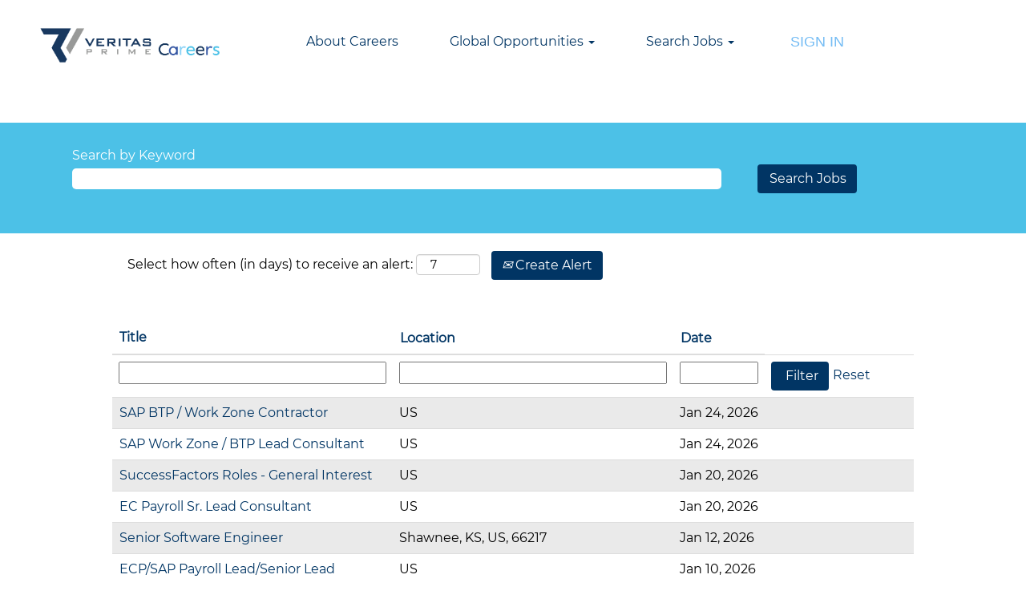

--- FILE ---
content_type: text/html;charset=UTF-8
request_url: https://careers.veritasprime.com/go/Consulting/8704300/?q=
body_size: 57060
content:
<!DOCTYPE html>
<html class="html5" xml:lang="en-US" lang="en-US" xmlns="http://www.w3.org/1999/xhtml">

        <head>
            <meta http-equiv="X-UA-Compatible" content="IE=edge,chrome=1" />
            <meta http-equiv="Content-Type" content="text/html;charset=UTF-8" />
            <meta http-equiv="Content-Type" content="text/html; charset=utf-8" />
                <meta name="viewport" content="width=device-width, initial-scale=1.0" />
                        <link type="text/css" class="keepscript" rel="stylesheet" href="https://careers.veritasprime.com/platform/bootstrap/3.4.8_NES/css/bootstrap.min.css" />
                            <link type="text/css" rel="stylesheet" href="/platform/css/j2w/min/bootstrapV3.global.responsive.min.css?h=906dcb68" />
                            <link type="text/css" rel="stylesheet" href="/platform/csb/css/navbar-fixed-top.css" />
                <script type="text/javascript" src="https://performancemanager4.successfactors.com/verp/vmod_v1/ui/extlib/jquery_3.5.1/jquery.js"></script>
                <script type="text/javascript" src="https://performancemanager4.successfactors.com/verp/vmod_v1/ui/extlib/jquery_3.5.1/jquery-migrate.js"></script>
            <script type="text/javascript" src="/platform/js/jquery/jquery-migrate-1.4.1.js"></script>
            <title>VP Careers: Consulting</title>
        <meta name="title" content="VP Careers: Consulting" />
        <meta name="keywords" />
        <meta name="description" />   
        <link rel="canonical" href="https://careers.veritasprime.com/go/Consulting/8704300/" />      
        <link rel="alternate" type="application/rss+xml" title="Consulting" href="https://careers.veritasprime.com/services/rss/category/?catid=8704300" />

        <meta prefix="og: http://ogp.me/ns#" property="og:title" content="VP Careers: Consulting" />
        <meta prefix="og: http://ogp.me/ns#" property="og:description" />
        <meta name="twitter:card" content="summary" />
        <meta name="twitter:title" content="VP Careers: Consulting" />
        <meta name="twitter:description" />
                <link type="text/css" rel="stylesheet" href="//rmkcdn.successfactors.com/b72feb96/1679a385-d8be-4bb6-8765-f.css" />
                            <link type="text/css" rel="stylesheet" href="/platform/csb/css/customHeader.css?h=906dcb68" />
                            <link type="text/css" rel="stylesheet" href="/platform/css/j2w/min/sitebuilderframework.min.css?h=906dcb68" />
                            <link type="text/css" rel="stylesheet" href="/platform/css/j2w/min/BS3ColumnizedSearch.min.css?h=906dcb68" />
                            <link type="text/css" rel="stylesheet" href="/platform/fontawesome4.7/css/font-awesome-4.7.0.min.css?h=906dcb68" /><script type="text/javascript"></script>

        <link rel="shortcut icon" href="//rmkcdn.successfactors.com/b72feb96/a855c19f-7723-451c-8043-a.png" type="image/x-icon" />
                            <link type="text/css" rel="stylesheet" href="/platform/csb/css/fullContent.css?h=906dcb68" />
            <style id="antiClickjack" type="text/css">body{display:none !important;}</style>
            <script type="text/javascript" id="antiClickJackScript">
                if (self === top) {
                    var antiClickjack = document.getElementById("antiClickjack");
                    antiClickjack.parentNode.removeChild(antiClickjack);
                } else {
                    top.location = self.location;
                }
            </script>
        </head>

        <body class="coreCSB talentlanding-page body   body" id="body">

        <div id="outershell" class="outershell">

    <div id="header" class="custom-header header headermain navbar navbar-default navbar-fixed-top" role="banner">
        <script type="text/javascript">
            //<![CDATA[
            $(function()
            {
                /* Using 'skipLinkSafari' to include CSS styles specific to Safari. */
                if (navigator.userAgent.indexOf('Safari') != -1 && navigator.userAgent.indexOf('Chrome') == -1) {
                    $("#skipLink").attr('class', 'skipLinkSafari');
                }
            });
            //]]>
             $(document).ready(function() {
                $("#skipLink").click(function (e) {
                    e.preventDefault();
                    $("#content").focus().css('outline','none');
                    var offset = $(':target').offset();
                    var fixedHeaderHeight = $("#header").innerHeight();
                    var scrollto = offset.top - fixedHeaderHeight;
                    $('html, body').animate({scrollTop:scrollto}, 0);
                });
              });

        </script>
        <div id="skip">
            <a href="#content" id="skipLink" class="skipLink" title="Skip to main content"><span>Skip to main content</span></a>
        </div>

        <div class="custom-mobile-header displayM center unmodified backgroundimage">
        <div class="custom-header-content custom-header-row-0">
            <div class="row">

                    <div class="custom-header-row-content custom-header-column-0 col-xs-8 content-align-left content-align-top backgroundcolor72228158" style="padding:0px 0px 0px 0px; height:90px;">

    <div class="customheaderimagecontainer">
            <span title="Veritas Prime Careers Logo" aria-label="Veritas Prime Careers Logo" class="custom-header-image backgroundimage589b284f-83b3-4c01-b6ca-d scaled topleft customheaderlinkhovercolor7dae4cc0d5aeba69" role="img" style="height:90px;">
                <a href="https://veritasprime.com/careers/"></a>
            </span>
    </div>
                    </div>

                    <div class="custom-header-row-content custom-header-column-1 col-xs-4 content-align-right content-align-middle backgroundcolor72228158" style="padding:20px 0px 11px 0px; height:50px;">

    <div class="custom-header-menu backgroundcolor72228158">
                <div class="menu mobile upper">
                    <div class="nav">
                        <div class="dropdown mobile-nav">
                            <a href="#" title="Menu" aria-label="Menu" class="dropdown-toggle" role="button" aria-expanded="false" data-toggle="collapse" data-target="#dropdown-menu-mobile" aria-controls="dropdown-menu-mobile"><span class="mobilelink fa fa-bars"></span></a>
                            
                        </div>
                    </div>
                </div>


    </div>
                    </div>

                <div class="clearfix"></div>
            </div>
        </div>
        
        <div class="menu-items">

    <div class="menu mobile upper">
        <div class="nav">
            <div class="dropdown mobile">
                <ul id="dropdown-menu-mobile" class="dropdown-menu nav-collapse-mobile-978b3b3cbb01544b backgroundcolor72228158">
        <li class="linkcolor80c6ef0753b16476 linkhovercolor7dae4cc0d5aeba69 customheaderlinkhovercolor7dae4cc0d5aeba69"><a href="https://veritasprime.com/about-careers/" title="About Careers">About Careers</a></li>
        <li class="linkcolor80c6ef0753b16476 linkhovercolor7dae4cc0d5aeba69 customheaderlinkhovercolor7dae4cc0d5aeba69"><a href="/go/US-Careers/8703900/" title="US Opportunities">US Opportunities</a></li>
        <li class="linkcolor80c6ef0753b16476 linkhovercolor7dae4cc0d5aeba69 customheaderlinkhovercolor7dae4cc0d5aeba69"><a href="/go/UK-Careers/8704000/" title="UK Opportunities">UK Opportunities</a></li>
        <li class="linkcolor80c6ef0753b16476 linkhovercolor7dae4cc0d5aeba69 customheaderlinkhovercolor7dae4cc0d5aeba69"><a href="/go/LATAM-Careers/8704100/" title="LATAM Opportunities">LATAM Opportunities</a></li>
        <li class="linkcolor80c6ef0753b16476 linkhovercolor7dae4cc0d5aeba69 customheaderlinkhovercolor7dae4cc0d5aeba69"><a href="/go/All-Jobs/8704700/" title="View All Jobs">View All Jobs</a></li>
                </ul>
            </div>
        </div>
    </div>
        </div>
        <div class="custom-header-content custom-header-row-1">
            <div class="row">

                    <div class="custom-header-row-content custom-header-column-0 col-xs-12 content-align-right content-align-top backgroundcolor72228158" style="padding:5px 0px 5px 0px; height:30px;">

    <div class="custom-header-signinLanguage backgroundcolor72228158" style="padding: 10px;">
        <div class="inner limitwidth">
            <div class="links" role="list">
                <div class="language node dropdown header-one headerlocaleselector linkhovercolor7dae4cc0d5aeba69 customheaderlinkhovercolor7dae4cc0d5aeba69" role="listitem">
        <a class="dropdown-toggle languageselector fontcolor80c6ef0753b16476" style="font-family:custom0d57136ecce446a58ced6; font-size:16px;" role="button" aria-haspopup="true" aria-expanded="false" data-toggle="dropdown" href="#">Language <span class="caret"></span></a>
        <ul role="menu" class="dropdown-menu company-dropdown headerdropdown backgroundcolor72228158" onclick=" event.stopPropagation();">
                    <li role="none" class="linkcolor80c6ef0753b16476 linkhovercolor7dae4cc0d5aeba69 customheaderlinkhovercolor7dae4cc0d5aeba69">
                        <a role="menuitem" href="https://careers.veritasprime.com?locale=en_US" lang="en-US">English (United States)</a>
                    </li>
        </ul>
                </div>
                    <div class="profile node linkhovercolor7dae4cc0d5aeba69 customheaderlinkhovercolor7dae4cc0d5aeba69" role="listitem">
			<div class="profileWidget">
					<a href="#" onclick="j2w.TC.handleViewProfileAction(event)" xml:lang="en-US" class="fontcolor80c6ef0753b16476" lang="en-US" style="font-family:custom0d57136ecce446a58ced6; font-size:16px;">SIGN IN</a>
			</div>
                    </div>
            </div>
        </div>
        <div class="clearfix"></div>
    </div>
                    </div>

                <div class="clearfix"></div>
            </div>
        </div>
        
        <div class="menu-items">
        </div>
        </div>
        <div class="custom-tablet-header displayT center unmodified backgroundimage">
        <div class="custom-header-content custom-header-row-0">
            <div class="row">

                    <div class="custom-header-row-content custom-header-column-0 col-xs-8 content-align-left content-align-top backgroundcolor72228158" style="padding:0px 0px 0px 0px; height:90px;">

    <div class="customheaderimagecontainer">
            <span title="Veritas Prime Careers Logo" aria-label="Veritas Prime Careers Logo" class="custom-header-image backgroundimage589b284f-83b3-4c01-b6ca-d scaled topleft customheaderlinkhovercolor7dae4cc0d5aeba69" role="img" style="height:90px;">
                <a href="https://veritasprime.com/careers/"></a>
            </span>
    </div>
                    </div>

                    <div class="custom-header-row-content custom-header-column-1 col-xs-4 content-align-right content-align-middle backgroundcolor72228158" style="padding:20px 0px 11px 0px; height:50px;">

    <div class="custom-header-menu backgroundcolor72228158">
                <div class="limitwidth">
                    <div class="menu tablet upper">
                        <div class="nav">
                            <div class="dropdown mobile-nav">
                                <a href="#" title="Menu" aria-label="Menu" class="dropdown-toggle" role="button" aria-expanded="false" data-toggle="collapse" data-target="#dropdown-menu-tablet" aria-controls="dropdown-menu-tablet"><span class="mobilelink fa fa-bars"></span></a>
                                
                            </div>
                        </div>
                    </div>
                </div>


    </div>
                    </div>

                <div class="clearfix"></div>
            </div>
        </div>
        
        <div class="menu-items">

    <div class="menu tablet upper">
        <div class="nav">
            <div class="dropdown tablet">
                <ul id="dropdown-menu-tablet" class="dropdown-menu nav-collapse-tablet-978b3b3cbb01544b backgroundcolor72228158">
        <li class="linkcolor80c6ef0753b16476 linkhovercolor7dae4cc0d5aeba69 customheaderlinkhovercolor7dae4cc0d5aeba69"><a href="https://veritasprime.com/about-careers/" title="About Careers">About Careers</a></li>
        <li class="linkcolor80c6ef0753b16476 linkhovercolor7dae4cc0d5aeba69 customheaderlinkhovercolor7dae4cc0d5aeba69"><a href="/go/US-Careers/8703900/" title="US Opportunities">US Opportunities</a></li>
        <li class="linkcolor80c6ef0753b16476 linkhovercolor7dae4cc0d5aeba69 customheaderlinkhovercolor7dae4cc0d5aeba69"><a href="/go/UK-Careers/8704000/" title="UK Opportunities">UK Opportunities</a></li>
        <li class="linkcolor80c6ef0753b16476 linkhovercolor7dae4cc0d5aeba69 customheaderlinkhovercolor7dae4cc0d5aeba69"><a href="/go/LATAM-Careers/8704100/" title="LATAM Opportunities">LATAM Opportunities</a></li>
        <li class="linkcolor80c6ef0753b16476 linkhovercolor7dae4cc0d5aeba69 customheaderlinkhovercolor7dae4cc0d5aeba69"><a href="/go/All-Jobs/8704700/" title="View All Jobs">View All Jobs</a></li>
                </ul>
            </div>
        </div>
    </div>
        </div>
        <div class="custom-header-content custom-header-row-1">
            <div class="row">

                    <div class="custom-header-row-content custom-header-column-0 col-xs-12 content-align-right content-align-top backgroundcolor72228158" style="padding:5px 0px 5px 0px; height:30px;">

    <div class="custom-header-signinLanguage backgroundcolor72228158" style="padding: 10px;">
        <div class="inner limitwidth">
            <div class="links" role="list">
                <div class="language node dropdown header-one headerlocaleselector linkhovercolor7dae4cc0d5aeba69 customheaderlinkhovercolor7dae4cc0d5aeba69" role="listitem">
        <a class="dropdown-toggle languageselector fontcolor80c6ef0753b16476" style="font-family:custom0d57136ecce446a58ced6; font-size:16px;" role="button" aria-haspopup="true" aria-expanded="false" data-toggle="dropdown" href="#">Language <span class="caret"></span></a>
        <ul role="menu" class="dropdown-menu company-dropdown headerdropdown backgroundcolor72228158" onclick=" event.stopPropagation();">
                    <li role="none" class="linkcolor80c6ef0753b16476 linkhovercolor7dae4cc0d5aeba69 customheaderlinkhovercolor7dae4cc0d5aeba69">
                        <a role="menuitem" href="https://careers.veritasprime.com?locale=en_US" lang="en-US">English (United States)</a>
                    </li>
        </ul>
                </div>
                    <div class="profile node linkhovercolor7dae4cc0d5aeba69 customheaderlinkhovercolor7dae4cc0d5aeba69" role="listitem">
			<div class="profileWidget">
					<a href="#" onclick="j2w.TC.handleViewProfileAction(event)" xml:lang="en-US" class="fontcolor80c6ef0753b16476" lang="en-US" style="font-family:custom0d57136ecce446a58ced6; font-size:16px;">SIGN IN</a>
			</div>
                    </div>
            </div>
        </div>
        <div class="clearfix"></div>
    </div>
                    </div>

                <div class="clearfix"></div>
            </div>
        </div>
        
        <div class="menu-items">
        </div>
        </div>
        <div class="custom-desktop-header displayD center unmodified backgroundimage" role="navigation" aria-label="Header">
        <div class="custom-header-content custom-header-row-0">
            <div class="row">

                    <div class="custom-header-row-content custom-header-column-0 col-xs-3 content-align-left content-align-top backgroundcolor72228158" style="padding:0px 0px 0px 0px; height:105px;">

    <div class="customheaderimagecontainer">
            <span title="Veritas Prime Careerss" aria-label="Veritas Prime Careerss" class="custom-header-image backgroundimage589b284f-83b3-4c01-b6ca-d verticallyscaled center customheaderlinkhovercolor" role="img" style="height:105px;">
                <a href="https://veritasprime.com/careers/"></a>
            </span>
    </div>
                    </div>

                    <div class="custom-header-row-content custom-header-column-1 col-xs-6 content-align-right content-align-middle backgroundcolor72228158" style="padding:0px 0px 0px 0px; height:50px;">

    <div class="custom-header-menu backgroundcolor72228158">
                <div class="limitwidth">
                    <div class="menu desktop upper">
                        <div class="inner">
                            <ul class="nav nav-pills" role="list">
        <li class="linkcolor80c6ef0753b16476 linkhovercolor7dae4cc0d5aeba69 customheaderlinkhovercolor7dae4cc0d5aeba69"><a href="https://veritasprime.com/about-careers/" title="About Careers">About Careers</a></li>
        <li class="dropdown linkcolor80c6ef0753b16476 linkhovercolor7dae4cc0d5aeba69 customheaderlinkhovercolor7dae4cc0d5aeba69">
            <a class="dropdown-toggle" role="button" data-toggle="dropdown" href="#" aria-haspopup="true" aria-expanded="false" title="Global Opportunities" aria-controls="customheadermenurow0column11">
                Global Opportunities <b class="caret"></b>
            </a>
            <ul role="menu" class="dropdown-menu company-dropdown headerdropdown backgroundcolor72228158" id="customheadermenurow0column11">
                        <li class="menu" role="none"><span><a role="menuitem" class="menu linkcolor80c6ef0753b16476 linkhovercolor7dae4cc0d5aeba69 customheaderlinkhovercolor7dae4cc0d5aeba69" href="/go/US-Careers/8703900/" title="Veritas Prime US">Veritas Prime US</a></span></li>
                        <li class="menu" role="none"><span><a role="menuitem" class="menu linkcolor80c6ef0753b16476 linkhovercolor7dae4cc0d5aeba69 customheaderlinkhovercolor7dae4cc0d5aeba69" href="/go/LATAM-Careers/8704100/" title="Veritas Prime LATAM">Veritas Prime LATAM</a></span></li>
            </ul>
        </li>
        <li class="dropdown linkcolor80c6ef0753b16476 linkhovercolor7dae4cc0d5aeba69 customheaderlinkhovercolor7dae4cc0d5aeba69">
            <a class="dropdown-toggle" role="button" data-toggle="dropdown" href="#" aria-haspopup="true" aria-expanded="false" title="Search Jobs" aria-controls="customheadermenurow0column12">
                Search Jobs <b class="caret"></b>
            </a>
            <ul role="menu" class="dropdown-menu company-dropdown headerdropdown backgroundcolor72228158" id="customheadermenurow0column12">
                        <li class="menu" role="none"><span><a role="menuitem" class="menu linkcolor80c6ef0753b16476 linkhovercolor7dae4cc0d5aeba69 customheaderlinkhovercolor7dae4cc0d5aeba69" href="/go/Client-Engagement/8704200/" title="Client Engagement">Client Engagement</a></span></li>
                        <li class="menu" role="none"><span><a role="menuitem" class="menu linkcolor80c6ef0753b16476 linkhovercolor7dae4cc0d5aeba69 customheaderlinkhovercolor7dae4cc0d5aeba69" href="/go/Consulting/8704300/" title="Consulting">Consulting</a></span></li>
                        <li class="menu" role="none"><span><a role="menuitem" class="menu linkcolor80c6ef0753b16476 linkhovercolor7dae4cc0d5aeba69 customheaderlinkhovercolor7dae4cc0d5aeba69" href="/go/Delivery/8704600/" title="Delivery">Delivery</a></span></li>
                        <li class="menu" role="none"><span><a role="menuitem" class="menu linkcolor80c6ef0753b16476 linkhovercolor7dae4cc0d5aeba69 customheaderlinkhovercolor7dae4cc0d5aeba69" href="/go/Operations/8704400/" title="Operations">Operations</a></span></li>
                        <li class="menu" role="none"><span><a role="menuitem" class="menu linkcolor80c6ef0753b16476 linkhovercolor7dae4cc0d5aeba69 customheaderlinkhovercolor7dae4cc0d5aeba69" href="/go/Payroll/8704500/" title="Payroll">Payroll</a></span></li>
                        <li class="menu" role="none"><span><a role="menuitem" class="menu linkcolor80c6ef0753b16476 linkhovercolor7dae4cc0d5aeba69 customheaderlinkhovercolor7dae4cc0d5aeba69" href="/go/All-Jobs/8704700/" title="View All Jobs">View All Jobs</a></span></li>
            </ul>
        </li>
                            </ul>
                        </div>
                    </div>
                </div>


    </div>
                    </div>

                    <div class="custom-header-row-content custom-header-column-2 col-xs-3 content-align-left content-align-middle backgroundcolor72228158" style="padding:0px 0px 0px 0px; height:50px;">

    <div class="custom-header-signinLanguage backgroundcolor72228158" style="padding: 10px;">
        <div class="inner limitwidth">
            <div class="links" role="list">
                <div class="language node dropdown header-one headerlocaleselector linkhovercolor7a699a6a700f627b customheaderlinkhovercolor7a699a6a700f627b" role="listitem">
                </div>
                    <div class="profile node linkhovercolor7a699a6a700f627b customheaderlinkhovercolor7a699a6a700f627b" role="listitem">
			<div class="profileWidget">
					<a href="#" onclick="j2w.TC.handleViewProfileAction(event)" xml:lang="en-US" class="fontcolor1cccb3b03cc867ca" lang="en-US" style="font-family:&quot;Trebuchet MS&quot;, Helvetica, sans-serif; font-size:18px;">SIGN IN</a>
			</div>
                    </div>
            </div>
        </div>
        <div class="clearfix"></div>
    </div>
                    </div>

                <div class="clearfix"></div>
            </div>
        </div>
        
        <div class="menu-items">
        </div>
        <div class="custom-header-content custom-header-row-1">
            <div class="row">

                    <div class="custom-header-row-content custom-header-column-0 col-xs-3 content-align-left content-align-top backgroundcolor" style="padding:0px 0px 0px 0px; height:px;">
                    </div>

                    <div class="custom-header-row-content custom-header-column-1 col-xs-3 content-align-left content-align-top backgroundcolor" style="padding:0px 0px 0px 0px; height:px;">
                    </div>

                    <div class="custom-header-row-content custom-header-column-2 col-xs-3 content-align-left content-align-top backgroundcolor" style="padding:0px 0px 0px 0px; height:px;">
                    </div>

                    <div class="custom-header-row-content custom-header-column-3 col-xs-3 content-align-left content-align-top backgroundcolor" style="padding:0px 0px 0px 0px; height:px;">
                    </div>

                <div class="clearfix"></div>
            </div>
        </div>
        
        <div class="menu-items">
        </div>
        </div>
    </div>
        
        <script type="text/javascript">
            //<![CDATA[
                $(document).on('resizeFixedHeader', function () {
                    $('#fixedHeaderInlineStyle').remove();
                    $("<style type='text/css' id='fixedHeaderInlineStyle'>@media only screen and (min-width: 767px) { body { padding-top: " + $('#header').outerHeight(true) + "px;} }</style>").appendTo("head");
                }).trigger('resizeFixedHeader');
                $(window).on( "ready", function() {
                    $(document).trigger('resizeFixedHeader');
                });
                $(window).on( "load", function() {
                    $(document).trigger('resizeFixedHeader');
                });
            //]]>
        </script>
            <div id="innershell" class="innershell">
                <div id="content" tabindex="-1" class="content" role="main">
                    <div class="inner">
        <div id="category-header" class="sr-only">
                    <h1 id="category-name" class="sr-only">Consulting
                    </h1>
        </div>
    <style type="text/css">
        .buttontext1b7a42000d7c28ed a{
            border: 1px solid transparent;
        }
        .buttontext1b7a42000d7c28ed a:focus{
            border: 1px dashed #4cc1e7 !important;
            outline: none !important;
        }
    </style>
    <div dir="auto" style=" " class="buttontext buttontext1b7a42000d7c28ed rtltextaligneligible center unmodified backgroundimage backgroundcolor72228158 linkcolor80c6ef0753b16476 linkhovercolor7dae4cc0d5aeba69       displayDTM  ">
        <div class="inner " style="font-family:custom11eb1a246db6452ba8bbf; font-size:16px;">
                    <h2 style="font-family:customf95f35d795894c5c8c7b3; font-size:35px;" class="h3 fontcolor80c6ef0753b16476 fontalign-center">Consulting Opportunities</h2><span class="fontcolor80c6ef0753b16476"></span>
        </div>
    </div>

    <span id="catgroup-border"></span>
    <div id="search-wrapper">

        <div class="well well-small searchwell">
            <form class="form-inline jobAlertsSearchForm" name="keywordsearch" method="get" action="/search/" xml:lang="en-US" lang="en-US" style="margin: 0;" role="search">
                <input name="createNewAlert" type="hidden" value="false" />
                <div class="container-fluid">
                    <div class="row columnizedSearchForm">
                        <div class="column col-md-9">
                            <div class="fieldContainer row">
                                    <div class="col-md-12 rd-keywordsearch">
                                            <span class="lbl" aria-hidden="true">Search by Keyword</span>

                                        <i class="keywordsearch-icon"></i>
                                        <input type="text" class="keywordsearch-q columnized-search" name="q" maxlength="50" aria-label="Search by Keyword" />

                                    </div>
                            </div>
                        </div>
                        <div class="rd-searchbutton col-md-2">
                            <div class="row emptylabelsearchspace labelrow">
                                 
                            </div>
                            <div class="row">
                                <div class="col-md-12 col-sm-12 col-xs-12 search-submit">
                                            <input type="submit" class="btn keywordsearch-button" value="Search Jobs" />
                                </div>
                            </div>
                        </div>
                    </div>

                </div>
            </form>
        </div>
        <div id="actions">
                    <div>
                <div class="span6">
                    <div class="savesearch-wrapper" id="savesearch-wrapper">
                <div class="well well-small well-sm">
                    <div class="savesearch" id="savesearch" xml:lang="en-US" lang="en-US">
                        <div class="alert alert-error alert-danger invalid-feedback frequency-error" tabindex="-1">
                            <span class="alert-icon-frequency-error fa fa-exclamation-circle"></span><div class="frequency-error-message" aria-live="polite" id="frequency-error-feedback"></div>
                        </div>
        <span class="subscribe-frequency-label">
            <label id="labelFrequencySpinBtn" for="j_idt1197" aria-hidden="true">Select how often (in days) to receive an alert:</label>
            <input id="j_idt1197" type="number" class="form-control subscribe-frequency frequencySpinBtn" name="frequency" required="required" min="1" max="99" maxlength="2" value="7" oninput="j2w.Agent.setValidFrequency(this)" aria-labelledby="labelFrequencySpinBtn" />
        </span>
                        <div class="savesearch-buttons-wrapper">
                                <button class="btn savesearch-link" id="savesearch-link" tabindex="0"><i class="icon-envelope glyphicon-envelope" aria-hidden="true"></i> Create Alert</button>
                        </div>
                    </div>
                </div>
            <style type="text/css">
                form.emailsubscribe-form {
                    display: none;
                }
            </style>

        <form id="emailsubscribe" class="emailsubscribe-form form-inline" name="emailsubscribe" method="POST" action="/talentcommunity/subscribe/?locale=en_US&amp;cat=8704300" xml:lang="en-US" lang="en-US" novalidate="novalidate">
                <div class="well well-small well-sm">
                    <div class="alert alert-error alert-danger hidden frequency-error" tabindex="-1">
                        <button tabindex="0" type="button" class="close" onclick="$('.frequency-error').addClass('hidden'); return false;" title="Close"><span aria-hidden="true">×</span></button>
                        <div class="frequency-error-message" aria-live="polite"></div>
                    </div>
        <span class="subscribe-frequency-label">
            <label id="labelFrequencySpinBtn" for="j_idt1208" aria-hidden="true">Select how often (in days) to receive an alert:</label>
            <input id="j_idt1208" type="number" class="form-control subscribe-frequency frequencySpinBtn" name="frequency" required="required" min="1" max="99" maxlength="2" value="7" oninput="j2w.Agent.setValidFrequency(this)" aria-labelledby="labelFrequencySpinBtn" />
        </span>
                    <input id="emailsubscribe-button" class="btn emailsubscribe-button" title="Create Alert" value="Create Alert" type="submit" style="float: none" />
                </div>
        </form>
                    </div>
                </div>
                    </div>
                <div id="sharingwidget"></div>
        </div>
    </div>
    <div id="job-table">

            <div class="searchResultsShell">
				<table id="searchresults" class="searchResults full table table-striped table-hover" cellpadding="0" cellspacing="0" aria-label="Search results for . Page 1 of 1, Results 1 to 9 of 9">
					<thead>
                            <tr id="search-results-header">
											<th id="hdrTitle" aria-sort="none" scope="col" width="35%">
												<span class="jobTitle">
													<a id="hdrTitleButton" class="jobTitle sort" role="button" href="/go/Consulting/8704300/?q=&amp;sortColumn=sort_title&amp;sortDirection=desc#hdrTitleButton">Title
													</a>
												</span>
											</th>
											<th id="hdrLocation" aria-sort="none" scope="col" width="35%" class="hidden-phone">
												<span class="jobLocation">
													<a id="hdrLocationButton" role="button" class="jobLocation sort" href="/go/Consulting/8704300/?q=&amp;sortColumn=sort_location&amp;sortDirection=desc#hdrLocationButton">Location
													</a>
												</span>
											</th>
											<th id="hdrDate" aria-sort="descending" scope="col" width="30px" class="hidden-phone">
												<span class="jobDate">
													<a id="hdrDateButton" role="button" href="/go/Consulting/8704300/?q=&amp;sortColumn=referencedate&amp;sortDirection=asc#hdrDateButton">Date
													</a>
												</span>
											</th>
									<td class="hidden-phone"></td>
                            </tr>
                            <tr id="search-results-filter" class="hidden-phone">
											<td id="filter-title">
												<label class="s508-hide" for="title">Title</label><input id="title" data-column="title" class="filter-input" style="width: 100%;" title="Filter: Title" type="text" name="title" maxlength="50" />
											</td>
											<td id="filter-location" class="hidden-phone">
												<label class="s508-hide" for="location">Location</label><input id="location" data-column="location" class="filter-input" style="width: 100%;" title="Filter: Location" type="text" name="location" maxlength="50" />
											</td>
											<td id="filter-date" nowrap="nowrap">
												<label class="s508-hide" for="date">Date (M/d/yy)</label><input id="date" data-column="referencedate" class="filter-input" style="width: 100%;" title="Filter: Date" type="text" name="date" />
											</td>

                                <td id="filter-submit">
                                    <form id="searchfilter" method="get" action="/go/Consulting/8704300/#searchresults" name="searchfilter">
                                        <input type="submit" id="searchfilter-submit" value="Filter" class="btn btn-default" />
                                        <input id="q" type="hidden" name="q" />
                                        <input id="q2" type="hidden" name="q2" />
										<input id="alertId" type="hidden" name="alertId" />

                                        <a id="reset" role="button" href="/go/Consulting/8704300/?q=#reset">Reset</a>
                                    </form>

                                    <script type="text/javascript">
                                        //<![CDATA[
                                            $searchfilter = $('#searchfilter');
                                            $(function() {
                                                $('.filter-input').keypress(function(e){
                                                    if (e.keyCode == 13) {
                                                        copyInputFieldsToForm('.filter-input');
                                                        $searchfilter.trigger('submit');
                                                    }
                                                });
                                            });
                                            $searchfilter.submit(function(e){
                                                copyInputFieldsToForm('.filter-input');
                                            });
                                            function copyInputFieldsToForm(selector) {
                                                $(selector).each(function(index,item){
                                                    $item = $(item);
                                                    var $input = $("<input>").attr("type", "hidden").attr("name", $item.attr('name') ).val( $item.val() );
                                                    $item.attr('disabled','disabled').removeAttr('id').removeAttr('name');
                                                    $searchfilter.append( $input );
                                                });
                                            }
                                        //]]>
                                    </script>
                                </td>
                            </tr>
                    </thead>
                    <tbody>

                            <tr class="data-row">
                                                <td class="colTitle" headers="hdrTitle">
													<span class="jobTitle hidden-phone">
														<a href="/job/SAP-BTP-Work-Zone-Contractor/1330613000/" class="jobTitle-link">SAP BTP / Work Zone Contractor</a>
													</span>
                                                    <div class="jobdetail-phone visible-phone">
                                                                    <span class="jobTitle visible-phone">
                                                                        <a class="jobTitle-link" href="/job/SAP-BTP-Work-Zone-Contractor/1330613000/">SAP BTP / Work Zone Contractor</a>
                                                                    </span>
                                                    </div>
                                                </td>
											<td class="colLocation hidden-phone" headers="hdrLocation">
        
        <span class="jobLocation">
            US
            
        </span>
											</td>
											<td class="colDate hidden-phone" nowrap="nowrap" headers="hdrDate">
												<span class="jobDate">Jan 24, 2026
												</span>
											</td>
									<td class="hidden-phone"></td>
                            </tr>

                            <tr class="data-row">
                                                <td class="colTitle" headers="hdrTitle">
													<span class="jobTitle hidden-phone">
														<a href="/job/SAP-Work-Zone-BTP-Lead-Consultant/1330571000/" class="jobTitle-link">SAP Work Zone / BTP Lead Consultant</a>
													</span>
                                                    <div class="jobdetail-phone visible-phone">
                                                                    <span class="jobTitle visible-phone">
                                                                        <a class="jobTitle-link" href="/job/SAP-Work-Zone-BTP-Lead-Consultant/1330571000/">SAP Work Zone / BTP Lead Consultant</a>
                                                                    </span>
                                                    </div>
                                                </td>
											<td class="colLocation hidden-phone" headers="hdrLocation">
        
        <span class="jobLocation">
            US
            
        </span>
											</td>
											<td class="colDate hidden-phone" nowrap="nowrap" headers="hdrDate">
												<span class="jobDate">Jan 24, 2026
												</span>
											</td>
									<td class="hidden-phone"></td>
                            </tr>

                            <tr class="data-row">
                                                <td class="colTitle" headers="hdrTitle">
													<span class="jobTitle hidden-phone">
														<a href="/job/SuccessFactors-Roles-General-Interest/1240856800/" class="jobTitle-link">SuccessFactors Roles - General Interest</a>
													</span>
                                                    <div class="jobdetail-phone visible-phone">
                                                                    <span class="jobTitle visible-phone">
                                                                        <a class="jobTitle-link" href="/job/SuccessFactors-Roles-General-Interest/1240856800/">SuccessFactors Roles - General Interest</a>
                                                                    </span>
                                                    </div>
                                                </td>
											<td class="colLocation hidden-phone" headers="hdrLocation">
        
        <span class="jobLocation">
            US
            
        </span>
											</td>
											<td class="colDate hidden-phone" nowrap="nowrap" headers="hdrDate">
												<span class="jobDate">Jan 20, 2026
												</span>
											</td>
									<td class="hidden-phone"></td>
                            </tr>

                            <tr class="data-row">
                                                <td class="colTitle" headers="hdrTitle">
													<span class="jobTitle hidden-phone">
														<a href="/job/EC-Payroll-Sr_-Lead-Consultant/1351489700/" class="jobTitle-link">EC Payroll Sr. Lead Consultant</a>
													</span>
                                                    <div class="jobdetail-phone visible-phone">
                                                                    <span class="jobTitle visible-phone">
                                                                        <a class="jobTitle-link" href="/job/EC-Payroll-Sr_-Lead-Consultant/1351489700/">EC Payroll Sr. Lead Consultant</a>
                                                                    </span>
                                                    </div>
                                                </td>
											<td class="colLocation hidden-phone" headers="hdrLocation">
        
        <span class="jobLocation">
            US
            
        </span>
											</td>
											<td class="colDate hidden-phone" nowrap="nowrap" headers="hdrDate">
												<span class="jobDate">Jan 20, 2026
												</span>
											</td>
									<td class="hidden-phone"></td>
                            </tr>

                            <tr class="data-row">
                                                <td class="colTitle" headers="hdrTitle">
													<span class="jobTitle hidden-phone">
														<a href="/job/Shawnee-Senior-Software-Engineer-KS-66217/1355590400/" class="jobTitle-link">Senior Software Engineer</a>
													</span>
                                                    <div class="jobdetail-phone visible-phone">
                                                                    <span class="jobTitle visible-phone">
                                                                        <a class="jobTitle-link" href="/job/Shawnee-Senior-Software-Engineer-KS-66217/1355590400/">Senior Software Engineer</a>
                                                                    </span>
                                                    </div>
                                                </td>
											<td class="colLocation hidden-phone" headers="hdrLocation">
        
        <span class="jobLocation">
            Shawnee, KS, US, 66217
            
        </span>
											</td>
											<td class="colDate hidden-phone" nowrap="nowrap" headers="hdrDate">
												<span class="jobDate">Jan 12, 2026
												</span>
											</td>
									<td class="hidden-phone"></td>
                            </tr>

                            <tr class="data-row">
                                                <td class="colTitle" headers="hdrTitle">
													<span class="jobTitle hidden-phone">
														<a href="/job/ECPSAP-Payroll-LeadSenior-Lead-Consultant-Remote/1335003400/" class="jobTitle-link">ECP/SAP Payroll Lead/Senior Lead Consultant- Remote</a>
													</span>
                                                    <div class="jobdetail-phone visible-phone">
                                                                    <span class="jobTitle visible-phone">
                                                                        <a class="jobTitle-link" href="/job/ECPSAP-Payroll-LeadSenior-Lead-Consultant-Remote/1335003400/">ECP/SAP Payroll Lead/Senior Lead Consultant- Remote</a>
                                                                    </span>
                                                    </div>
                                                </td>
											<td class="colLocation hidden-phone" headers="hdrLocation">
        
        <span class="jobLocation">
            US
            
        </span>
											</td>
											<td class="colDate hidden-phone" nowrap="nowrap" headers="hdrDate">
												<span class="jobDate">Jan 10, 2026
												</span>
											</td>
									<td class="hidden-phone"></td>
                            </tr>

                            <tr class="data-row">
                                                <td class="colTitle" headers="hdrTitle">
													<span class="jobTitle hidden-phone">
														<a href="/job/Shawnee-JOB-ID-12245-Software-Engineer-KS/1349380800/" class="jobTitle-link">JOB ID 12245: Software Engineer</a>
													</span>
                                                    <div class="jobdetail-phone visible-phone">
                                                                    <span class="jobTitle visible-phone">
                                                                        <a class="jobTitle-link" href="/job/Shawnee-JOB-ID-12245-Software-Engineer-KS/1349380800/">JOB ID 12245: Software Engineer</a>
                                                                    </span>
                                                    </div>
                                                </td>
											<td class="colLocation hidden-phone" headers="hdrLocation">
        
        <span class="jobLocation">
            Shawnee, KS, US
            
        </span>
											</td>
											<td class="colDate hidden-phone" nowrap="nowrap" headers="hdrDate">
												<span class="jobDate">Jan 10, 2026
												</span>
											</td>
									<td class="hidden-phone"></td>
                            </tr>

                            <tr class="data-row">
                                                <td class="colTitle" headers="hdrTitle">
													<span class="jobTitle hidden-phone">
														<a href="/job/COBRA-&amp;-Direct-Bill-Accounts-Manager/1353356900/" class="jobTitle-link">COBRA &amp; Direct Bill Accounts Manager</a>
													</span>
                                                    <div class="jobdetail-phone visible-phone">
                                                                    <span class="jobTitle visible-phone">
                                                                        <a class="jobTitle-link" href="/job/COBRA-&amp;-Direct-Bill-Accounts-Manager/1353356900/">COBRA &amp; Direct Bill Accounts Manager</a>
                                                                    </span>
                                                    </div>
                                                </td>
											<td class="colLocation hidden-phone" headers="hdrLocation">
        
        <span class="jobLocation">
            US
            
        </span>
											</td>
											<td class="colDate hidden-phone" nowrap="nowrap" headers="hdrDate">
												<span class="jobDate">Jan 5, 2026
												</span>
											</td>
									<td class="hidden-phone"></td>
                            </tr>

                            <tr class="data-row">
                                                <td class="colTitle" headers="hdrTitle">
													<span class="jobTitle hidden-phone">
														<a href="/job/Sr-Consultant-Employee-CentralBenefits/1347143100/" class="jobTitle-link">Sr Consultant-Employee Central/Benefits</a>
													</span>
                                                    <div class="jobdetail-phone visible-phone">
                                                                    <span class="jobTitle visible-phone">
                                                                        <a class="jobTitle-link" href="/job/Sr-Consultant-Employee-CentralBenefits/1347143100/">Sr Consultant-Employee Central/Benefits</a>
                                                                    </span>
                                                    </div>
                                                </td>
											<td class="colLocation hidden-phone" headers="hdrLocation">
        
        <span class="jobLocation">
            US
            
        </span>
											</td>
											<td class="colDate hidden-phone" nowrap="nowrap" headers="hdrDate">
												<span class="jobDate">Jan 1, 2026
												</span>
											</td>
									<td class="hidden-phone"></td>
                            </tr>
                    </tbody>

                </table>
            </div>
                <div class="pagination-bottom">

        <div class="paginationShell clearfix" xml:lang="en-US" lang="en-US">
                    <div class="well well-lg pagination-well pagination">
                        <div class="pagination-label-row">
                            <span class="paginationLabel" aria-label="Results 1 – 9">Results <b>1 – 9</b> of <b>9</b></span>
                            <span class="srHelp" style="font-size:0px">Page 1 of 1</span>
                        </div>
                    </div>
        </div>
                </div>

            <script src="/platform/js/jquery/jquery.watermark.js" type="text/javascript"></script>
            <script type="text/javascript">jQuery(function($){$('#title').watermark('Title');
$('#location').watermark('Location');
$('#date').watermark('Date (M/d/yy)');
$('#title').watermark('Title');
$('#location').watermark('Location');
$('#facility').watermark('Facility');
$('#department').watermark('Department');
$('#distance').watermark('');
});
            </script>
    </div>
                    </div>
                </div>
            </div>

    <div id="footer" role="contentinfo">
        <div id="footerRowTop" class="footer footerRow">
            <div class="container ">

    <div id="footerInnerLinksSocial" class="row">
        <ul class="inner links" role="list">
        </ul>
        </div>
            </div>
        </div>

        <div id="footerRowBottom" class="footer footerRow">
            <div class="container ">
            </div>
        </div>
    </div>
        </div>
            <script class="keepscript" src="https://careers.veritasprime.com/platform/bootstrap/3.4.8_NES/js/lib/dompurify/purify.min.js" type="text/javascript"></script>
            <script class="keepscript" src="https://careers.veritasprime.com/platform/bootstrap/3.4.8_NES/js/bootstrap.min.js" type="text/javascript"></script><!DOCTYPE html>
<html lang="en">
<head>
    <meta charset="UTF-8">
    <meta name="viewport" content="width=device-width, initial-scale=1.0">
    <style>
        footer {
            background: linear-gradient(to bottom, #1A375F, #1569CE);
            font-family: 'Montserrat', sans-serif;
            color: #ffffff; /* Update text color */
            text-decoration: none;
            display: flex;
            flex-wrap: wrap; /* Allow columns to wrap to the next line on small screens */
            justify-content: space-between;
            padding: 20px;
            align-items: center;
        }

        .footer-column {
            flex: 1;
            display: flex;
            flex-direction: column;
            align-items: center;
            margin: 10px; /* Add margin between columns for better spacing on small screens */
        }

        .footer-column img {
            width: 100%; /* Make images responsive within their containers */
            max-width: 170px; /* Set a maximum width for images to prevent them from becoming too large on small screens */
            height: auto; /* Maintain the aspect ratio of the images */
        }

        .footer-column p {
            font-size: 12px;
            margin-bottom: 5px; /* Add margin below paragraphs for better spacing */
        }

        .footer-column a {
            color: #ffffff;
            text-decoration: none;
        }

        @media only screen and (max-width: 768px) {
            .footer-column {
                flex: 100%; /* Make columns full width on small screens */
            }
        }
    </style>
</head>
<body>
    <footer>
        <div class="footer-column">
            <a href="https://veritasprime.com/careers/"><img src="https://veritasprime.com/wp-content/uploads/2023/11/Careers-Site-Veritas-Prime-logo-negative.png" alt="Logo" /></a>
        </div>
        <div class="footer-column">
            <p>Powered by Veritas Prime:</p>
            <a href="enlace-a-logo1"><img src="https://veritasprime.com/wp-content/uploads/2022/09/HelpMyCloud-Logo.png" alt="Logo 1" /></a>
            <a href="enlace-a-logo2"><img src="https://veritasprime.com/wp-content/uploads/2022/09/Logo-VP-labs-02.png" alt="Logo 2" /></a>
        </div>
        <div class="footer-column">
            <p><a href="https://veritasprime.com/about-careers/">About Careers</a></p>
            <p><a href="https://veritasprime.com/privacy-policy/">Privacy Policy</a></p>
            <p><a href="https://veritasprime.com/terms-of-use/">Terms of Use</a></p>
        </div>
    </footer>
</body>
</html>
		<script type="text/javascript">
		//<![CDATA[
			$(function() 
			{
				var ctid = 'b98238d8-11fe-4300-af96-f1f1f8662b47';
				var referrer = '';
				var landing = document.location.href;
				var brand = '';
				$.ajax({ url: '/services/t/l'
						,data: 'referrer='+ encodeURIComponent(referrer)
								+ '&ctid=' + ctid 
								+ '&landing=' + encodeURIComponent(landing)
								+ '&brand=' + brand
						,dataType: 'json'
						,cache: false
						,success: function(){}
				});
			});
		//]]>
		</script>
        <script type="text/javascript">
            //<![CDATA[
            $(function() {
                $('input:submit,button:submit').each(function(){
                    var submitButton = $(this);
                    if(submitButton.val() == '') submitButton.val('');
                });

                $('input, textarea').placeholder();
            });
            //]]>
        </script>
					<script type="text/javascript" src="/platform/js/localized/strings_en_US.js?h=906dcb68"></script>
					<script type="text/javascript" src="/platform/js/j2w/min/j2w.core.min.js?h=906dcb68"></script>
					<script type="text/javascript" src="/platform/js/j2w/min/j2w.tc.min.js?h=906dcb68"></script>

		<script type="text/javascript">
			//<![CDATA[
				j2w.init({
					"cookiepolicy"   : 1,
					"useSSL"         : true,
					"isUsingSSL"     : true,
					"isResponsive"   : true,
					"categoryId"     : 8704300,
					"siteTypeId"     : 1,
					"ssoCompanyId"   : 'VPPRODUCTION',
					"ssoUrl"         : 'https://career4.successfactors.com',
					"passwordRegEx"  : '^(?=.{6,20}$)(?!.*(.)\\1{3})(?=.*([\\d]|[^\\w\\d\\s]))(?=.*[A-Za-z])(?!.*[\\u007F-\\uFFFF\\s])',
					"emailRegEx"     : '^(?![+])(?=([a-zA-Z0-9\\\'.+!_-])+[@]([a-zA-Z0-9]|[a-zA-Z0-9][a-zA-Z0-9.-]*[a-zA-Z0-9])[.]([a-zA-Z]){1,63}$)(?!.*[\\u007F-\\uFFFF\\s,])(?!.*[.]{2})',
					"hasATSUserID"	 : false,
					"useCASWorkflow" : true,
					"brand"          : "",
					"dpcsStateValid" : true
					,       'locale'         : 'en_US'
				});

				j2w.TC.init({
					"seekConfig" : {
						"url" : 'https\x3A\x2F\x2Fwww.seek.com.au\x2Fapi\x2Fiam\x2Foauth2\x2Fauthorize',
						"id"  : 'successfactors12',
						"advertiserid" : ''
					}
				});

				$.ajaxSetup({
					cache   : false,
					headers : {
						"X-CSRF-Token" : "468a8b36-cd42-4fc0-a570-ec25c1a6c8b9"
					}
				});
			//]]>
		</script>
					<script type="text/javascript" src="/platform/js/search/search.js?h=906dcb68"></script>
					<script type="text/javascript" src="/platform/js/j2w/min/j2w.user.min.js?h=906dcb68"></script>
					<script type="text/javascript" src="/platform/js/j2w/min/j2w.agent.min.js?h=906dcb68"></script>
        
        <script type="text/javascript" src="/platform/js/jquery/js.cookie-2.2.1.min.js"></script>
        <script type="text/javascript" src="/platform/js/jquery/jquery.lightbox_me.js"></script>
        <script type="text/javascript" src="/platform/js/jquery/jquery.placeholder.2.0.7.min.js"></script>
        <script type="text/javascript" src="/js/override.js?locale=en_US&amp;i=551635710"></script>
        <script type="text/javascript">
            const jobAlertSpans = document.querySelectorAll("[data-testid=jobAlertSpanText]");
            jobAlertSpans?.forEach((jobEl) => {
              jobEl.textContent = window?.jsStr?.tcjobresultscreatejobalertsdetailstext || "";
            });
        </script>
            <script type="text/javascript">
                //<![CDATA[
                    var subscribeWidgetSetup = {
                        action                : 'subscribe',
                        usingJobAlertsManager : false
                    };
                //]]>
            </script>
					<script type="text/javascript" src="/platform/js/tc/subscribeWidget.js?h=906dcb68"></script>
                        <script type="text/javascript">
                            //<![CDATA[
                            $(function() {
                                $('.emailsubscribe-button').click(function (e) {
                                    e.preventDefault();
                                    var $frequency = $('.subscribe-frequency').val();
                                    var rcmLoggedIn = false;
                                    var action = rcmLoggedIn ? 'alertCreate' : 'subscribe';
                                    var result = j2w.Agent.validateFrequency($frequency);
                                    if (!result.length) {
                                        j2w.TC.collectForCASWorkflow({
                                            "emailAddress": '',
                                            "action": action,
                                            "socialSrc": '',
                                            "frequency": parseFloat($frequency)
                                        });
                                    } else {
                                        if (j2w.Args.get('isResponsive')) {
                                            $('.frequency-error-message').html(result.concat('<br/>'));
                                            $('.frequency-error').removeClass('hidden');
                                        } else {
                                            alert(result.join('\n'));
                                        }
                                    }
                                });
                            });
                            //]]>
                        </script>
		</body>
    </html>

--- FILE ---
content_type: text/css
request_url: https://rmkcdn.successfactors.com/b72feb96/1679a385-d8be-4bb6-8765-f.css
body_size: 7727
content:
/* Correlation Id: [879b5e97-c89a-4b9a-b417-104059927399] */#content > .inner > div, #content > #category-header > .inner > div,   .jobDisplay > .content > div, .jobDisplay > .content > .jobColumnOne > div, .jobDisplay > .content > .jobColumnTwo > div,  .landingPageDisplay > .content > .landingPage > .landingPageColumnOne > div, .landingPageDisplay > .content > .landingPage > .landingPageColumnTwo > div, .landingPageDisplay > .content > .landingPage > .landingPageSingleColumn > div{margin-bottom:25px;}@media (max-width: 1200px) {#innershell {padding-left:0px;padding-right:0px;}} .unify #innershell {padding-left:0px;padding-right:0px;}.addthis_button_email{display:none;}.addthis_button_google_plusone_share{display:none;}.addthis_button_pinterest_share{display:none;}.pagination-well{width:100%;}.pagination-well{text-align:center;}.pagination-label-row{float:left;}html body.coreCSB, body, html body.coreCSB .btn, body .btn {font-family: custom0d57136ecce446a58ced6;font-size:16px;}.job .job-location .jobmarkets{display:none;}body.coreCSB .fontcolora880bb1b,body.coreCSB .fontcolora880bb1b h1,body.coreCSB .fontcolora880bb1b h2,body.coreCSB .fontcolora880bb1b h3,body.coreCSB .fontcolora880bb1b h4,body.coreCSB .fontcolora880bb1b h5,body.coreCSB .fontcolora880bb1b h6,body.coreCSB .fontcolora880bb1b .force .the .color{color:rgb(153,153,153) !important;}body.coreCSB .backgroundcolora880bb1b{background-color:rgba(153,153,153,1.0);}body.coreCSB .bordercolora880bb1b{border-color:rgba(153,153,153,1.0);}body.coreCSB .linkcolora880bb1b a, html > body.coreCSB a.linkcolora880bb1b{color:rgb(153,153,153) !important;}body.coreCSB .linkhovercolora880bb1b a:not(.btn):hover,body.coreCSB .linkhovercolora880bb1b a:not(.btn):focus,html > body.coreCSB a.linkhovercolora880bb1b:not(.btn):hover,body.coreCSB#body a.linkhovercolora880bb1b:not(.btn):focus{color:rgb(153,153,153) !important;}body.coreCSB .linkhovercolora880bb1b > span > a:hover,body.coreCSB .linkhovercolora880bb1b > span > a:focus{color:rgb(153,153,153) !important;}body.coreCSB .customheaderlinkhovercolora880bb1b a:not(.btn):focus{border:1px dashed rgba(153,153,153,1.0) !important; outline:none !important;}body.coreCSB .fontcolorb6a533a1,body.coreCSB .fontcolorb6a533a1 h1,body.coreCSB .fontcolorb6a533a1 h2,body.coreCSB .fontcolorb6a533a1 h3,body.coreCSB .fontcolorb6a533a1 h4,body.coreCSB .fontcolorb6a533a1 h5,body.coreCSB .fontcolorb6a533a1 h6,body.coreCSB .fontcolorb6a533a1 .force .the .color{color:rgb(68,68,68) !important;}body.coreCSB .backgroundcolorb6a533a1{background-color:rgba(68,68,68,1.0);}body.coreCSB .bordercolorb6a533a1{border-color:rgba(68,68,68,1.0);}body.coreCSB .linkcolorb6a533a1 a, html > body.coreCSB a.linkcolorb6a533a1{color:rgb(68,68,68) !important;}body.coreCSB .linkhovercolorb6a533a1 a:not(.btn):hover,body.coreCSB .linkhovercolorb6a533a1 a:not(.btn):focus,html > body.coreCSB a.linkhovercolorb6a533a1:not(.btn):hover,body.coreCSB#body a.linkhovercolorb6a533a1:not(.btn):focus{color:rgb(68,68,68) !important;}body.coreCSB .linkhovercolorb6a533a1 > span > a:hover,body.coreCSB .linkhovercolorb6a533a1 > span > a:focus{color:rgb(68,68,68) !important;}body.coreCSB .customheaderlinkhovercolorb6a533a1 a:not(.btn):focus{border:1px dashed rgba(68,68,68,1.0) !important; outline:none !important;}body.coreCSB .fontcolor72228158,body.coreCSB .fontcolor72228158 h1,body.coreCSB .fontcolor72228158 h2,body.coreCSB .fontcolor72228158 h3,body.coreCSB .fontcolor72228158 h4,body.coreCSB .fontcolor72228158 h5,body.coreCSB .fontcolor72228158 h6,body.coreCSB .fontcolor72228158 .force .the .color{color:rgb(255,255,255) !important;}body.coreCSB .backgroundcolor72228158{background-color:rgba(255,255,255,1.0);}body.coreCSB .bordercolor72228158{border-color:rgba(255,255,255,1.0);}body.coreCSB .linkcolor72228158 a, html > body.coreCSB a.linkcolor72228158{color:rgb(255,255,255) !important;}body.coreCSB .linkhovercolor72228158 a:not(.btn):hover,body.coreCSB .linkhovercolor72228158 a:not(.btn):focus,html > body.coreCSB a.linkhovercolor72228158:not(.btn):hover,body.coreCSB#body a.linkhovercolor72228158:not(.btn):focus{color:rgb(255,255,255) !important;}body.coreCSB .linkhovercolor72228158 > span > a:hover,body.coreCSB .linkhovercolor72228158 > span > a:focus{color:rgb(255,255,255) !important;}body.coreCSB .customheaderlinkhovercolor72228158 a:not(.btn):focus{border:1px dashed rgba(255,255,255,1.0) !important; outline:none !important;}body.coreCSB .fontcolor7b94cfc9,body.coreCSB .fontcolor7b94cfc9 h1,body.coreCSB .fontcolor7b94cfc9 h2,body.coreCSB .fontcolor7b94cfc9 h3,body.coreCSB .fontcolor7b94cfc9 h4,body.coreCSB .fontcolor7b94cfc9 h5,body.coreCSB .fontcolor7b94cfc9 h6,body.coreCSB .fontcolor7b94cfc9 .force .the .color{color:rgb(26,55,95) !important;}body.coreCSB .backgroundcolor7b94cfc9{background-color:rgba(26,55,95,1.0);}body.coreCSB .bordercolor7b94cfc9{border-color:rgba(26,55,95,1.0);}body.coreCSB .linkcolor7b94cfc9 a, html > body.coreCSB a.linkcolor7b94cfc9{color:rgb(26,55,95) !important;}body.coreCSB .linkhovercolor7b94cfc9 a:not(.btn):hover,body.coreCSB .linkhovercolor7b94cfc9 a:not(.btn):focus,html > body.coreCSB a.linkhovercolor7b94cfc9:not(.btn):hover,body.coreCSB#body a.linkhovercolor7b94cfc9:not(.btn):focus{color:rgb(26,55,95) !important;}body.coreCSB .linkhovercolor7b94cfc9 > span > a:hover,body.coreCSB .linkhovercolor7b94cfc9 > span > a:focus{color:rgb(26,55,95) !important;}body.coreCSB .customheaderlinkhovercolor7b94cfc9 a:not(.btn):focus{border:1px dashed rgba(26,55,95,1.0) !important; outline:none !important;}body.coreCSB .fontcolor28a48de6,body.coreCSB .fontcolor28a48de6 h1,body.coreCSB .fontcolor28a48de6 h2,body.coreCSB .fontcolor28a48de6 h3,body.coreCSB .fontcolor28a48de6 h4,body.coreCSB .fontcolor28a48de6 h5,body.coreCSB .fontcolor28a48de6 h6,body.coreCSB .fontcolor28a48de6 .force .the .color{color:rgb(246,240,226) !important;}body.coreCSB .backgroundcolor28a48de6{background-color:rgba(246,240,226,1.0);}body.coreCSB .bordercolor28a48de6{border-color:rgba(246,240,226,1.0);}body.coreCSB .linkcolor28a48de6 a, html > body.coreCSB a.linkcolor28a48de6{color:rgb(246,240,226) !important;}body.coreCSB .linkhovercolor28a48de6 a:not(.btn):hover,body.coreCSB .linkhovercolor28a48de6 a:not(.btn):focus,html > body.coreCSB a.linkhovercolor28a48de6:not(.btn):hover,body.coreCSB#body a.linkhovercolor28a48de6:not(.btn):focus{color:rgb(246,240,226) !important;}body.coreCSB .linkhovercolor28a48de6 > span > a:hover,body.coreCSB .linkhovercolor28a48de6 > span > a:focus{color:rgb(246,240,226) !important;}body.coreCSB .customheaderlinkhovercolor28a48de6 a:not(.btn):focus{border:1px dashed rgba(246,240,226,1.0) !important; outline:none !important;}body.coreCSB .fontcolor8265c91f,body.coreCSB .fontcolor8265c91f h1,body.coreCSB .fontcolor8265c91f h2,body.coreCSB .fontcolor8265c91f h3,body.coreCSB .fontcolor8265c91f h4,body.coreCSB .fontcolor8265c91f h5,body.coreCSB .fontcolor8265c91f h6,body.coreCSB .fontcolor8265c91f .force .the .color{color:rgb(89,89,89) !important;}body.coreCSB .backgroundcolor8265c91f{background-color:rgba(89,89,89,1.0);}body.coreCSB .bordercolor8265c91f{border-color:rgba(89,89,89,1.0);}body.coreCSB .linkcolor8265c91f a, html > body.coreCSB a.linkcolor8265c91f{color:rgb(89,89,89) !important;}body.coreCSB .linkhovercolor8265c91f a:not(.btn):hover,body.coreCSB .linkhovercolor8265c91f a:not(.btn):focus,html > body.coreCSB a.linkhovercolor8265c91f:not(.btn):hover,body.coreCSB#body a.linkhovercolor8265c91f:not(.btn):focus{color:rgb(89,89,89) !important;}body.coreCSB .linkhovercolor8265c91f > span > a:hover,body.coreCSB .linkhovercolor8265c91f > span > a:focus{color:rgb(89,89,89) !important;}body.coreCSB .customheaderlinkhovercolor8265c91f a:not(.btn):focus{border:1px dashed rgba(89,89,89,1.0) !important; outline:none !important;}body.coreCSB .fontcolorccd693ae,body.coreCSB .fontcolorccd693ae h1,body.coreCSB .fontcolorccd693ae h2,body.coreCSB .fontcolorccd693ae h3,body.coreCSB .fontcolorccd693ae h4,body.coreCSB .fontcolorccd693ae h5,body.coreCSB .fontcolorccd693ae h6,body.coreCSB .fontcolorccd693ae .force .the .color{color:rgb(220,242,245) !important;}body.coreCSB .backgroundcolorccd693ae{background-color:rgba(220,242,245,1.0);}body.coreCSB .bordercolorccd693ae{border-color:rgba(220,242,245,1.0);}body.coreCSB .linkcolorccd693ae a, html > body.coreCSB a.linkcolorccd693ae{color:rgb(220,242,245) !important;}body.coreCSB .linkhovercolorccd693ae a:not(.btn):hover,body.coreCSB .linkhovercolorccd693ae a:not(.btn):focus,html > body.coreCSB a.linkhovercolorccd693ae:not(.btn):hover,body.coreCSB#body a.linkhovercolorccd693ae:not(.btn):focus{color:rgb(220,242,245) !important;}body.coreCSB .linkhovercolorccd693ae > span > a:hover,body.coreCSB .linkhovercolorccd693ae > span > a:focus{color:rgb(220,242,245) !important;}body.coreCSB .customheaderlinkhovercolorccd693ae a:not(.btn):focus{border:1px dashed rgba(220,242,245,1.0) !important; outline:none !important;}body.coreCSB .fontcolor416dec76,body.coreCSB .fontcolor416dec76 h1,body.coreCSB .fontcolor416dec76 h2,body.coreCSB .fontcolor416dec76 h3,body.coreCSB .fontcolor416dec76 h4,body.coreCSB .fontcolor416dec76 h5,body.coreCSB .fontcolor416dec76 h6,body.coreCSB .fontcolor416dec76 .force .the .color{color:rgb(56,171,225) !important;}body.coreCSB .backgroundcolor416dec76{background-color:rgba(56,171,225,1.0);}body.coreCSB .bordercolor416dec76{border-color:rgba(56,171,225,1.0);}body.coreCSB .linkcolor416dec76 a, html > body.coreCSB a.linkcolor416dec76{color:rgb(56,171,225) !important;}body.coreCSB .linkhovercolor416dec76 a:not(.btn):hover,body.coreCSB .linkhovercolor416dec76 a:not(.btn):focus,html > body.coreCSB a.linkhovercolor416dec76:not(.btn):hover,body.coreCSB#body a.linkhovercolor416dec76:not(.btn):focus{color:rgb(56,171,225) !important;}body.coreCSB .linkhovercolor416dec76 > span > a:hover,body.coreCSB .linkhovercolor416dec76 > span > a:focus{color:rgb(56,171,225) !important;}body.coreCSB .customheaderlinkhovercolor416dec76 a:not(.btn):focus{border:1px dashed rgba(56,171,225,1.0) !important; outline:none !important;}body.coreCSB .fontcolor9c3a0fbd,body.coreCSB .fontcolor9c3a0fbd h1,body.coreCSB .fontcolor9c3a0fbd h2,body.coreCSB .fontcolor9c3a0fbd h3,body.coreCSB .fontcolor9c3a0fbd h4,body.coreCSB .fontcolor9c3a0fbd h5,body.coreCSB .fontcolor9c3a0fbd h6,body.coreCSB .fontcolor9c3a0fbd .force .the .color{color:rgb(250,174,23) !important;}body.coreCSB .backgroundcolor9c3a0fbd{background-color:rgba(250,174,23,1.0);}body.coreCSB .bordercolor9c3a0fbd{border-color:rgba(250,174,23,1.0);}body.coreCSB .linkcolor9c3a0fbd a, html > body.coreCSB a.linkcolor9c3a0fbd{color:rgb(250,174,23) !important;}body.coreCSB .linkhovercolor9c3a0fbd a:not(.btn):hover,body.coreCSB .linkhovercolor9c3a0fbd a:not(.btn):focus,html > body.coreCSB a.linkhovercolor9c3a0fbd:not(.btn):hover,body.coreCSB#body a.linkhovercolor9c3a0fbd:not(.btn):focus{color:rgb(250,174,23) !important;}body.coreCSB .linkhovercolor9c3a0fbd > span > a:hover,body.coreCSB .linkhovercolor9c3a0fbd > span > a:focus{color:rgb(250,174,23) !important;}body.coreCSB .customheaderlinkhovercolor9c3a0fbd a:not(.btn):focus{border:1px dashed rgba(250,174,23,1.0) !important; outline:none !important;}body.coreCSB .fontcolord255ccd7,body.coreCSB .fontcolord255ccd7 h1,body.coreCSB .fontcolord255ccd7 h2,body.coreCSB .fontcolord255ccd7 h3,body.coreCSB .fontcolord255ccd7 h4,body.coreCSB .fontcolord255ccd7 h5,body.coreCSB .fontcolord255ccd7 h6,body.coreCSB .fontcolord255ccd7 .force .the .color{color:rgb(68,68,68) !important;}body.coreCSB .backgroundcolord255ccd7{background-color:rgba(68,68,68,0.27);}body.coreCSB .bordercolord255ccd7{border-color:rgba(68,68,68,0.27);}body.coreCSB .linkcolord255ccd7 a, html > body.coreCSB a.linkcolord255ccd7{color:rgb(68,68,68) !important;}body.coreCSB .linkhovercolord255ccd7 a:not(.btn):hover,body.coreCSB .linkhovercolord255ccd7 a:not(.btn):focus,html > body.coreCSB a.linkhovercolord255ccd7:not(.btn):hover,body.coreCSB#body a.linkhovercolord255ccd7:not(.btn):focus{color:rgb(68,68,68) !important;}body.coreCSB .linkhovercolord255ccd7 > span > a:hover,body.coreCSB .linkhovercolord255ccd7 > span > a:focus{color:rgb(68,68,68) !important;}body.coreCSB .customheaderlinkhovercolord255ccd7 a:not(.btn):focus{border:1px dashed rgba(68,68,68,0.27) !important; outline:none !important;}body.coreCSB .fontcolor80c6ef0753b16476,body.coreCSB .fontcolor80c6ef0753b16476 h1,body.coreCSB .fontcolor80c6ef0753b16476 h2,body.coreCSB .fontcolor80c6ef0753b16476 h3,body.coreCSB .fontcolor80c6ef0753b16476 h4,body.coreCSB .fontcolor80c6ef0753b16476 h5,body.coreCSB .fontcolor80c6ef0753b16476 h6,body.coreCSB .fontcolor80c6ef0753b16476 .force .the .color{color:rgb(1,53,100) !important;}body.coreCSB .backgroundcolor80c6ef0753b16476{background-color:rgba(1,53,100,1.0);}body.coreCSB .bordercolor80c6ef0753b16476{border-color:rgba(1,53,100,1.0);}body.coreCSB .linkcolor80c6ef0753b16476 a, html > body.coreCSB a.linkcolor80c6ef0753b16476{color:rgb(1,53,100) !important;}body.coreCSB .linkhovercolor80c6ef0753b16476 a:not(.btn):hover,body.coreCSB .linkhovercolor80c6ef0753b16476 a:not(.btn):focus,html > body.coreCSB a.linkhovercolor80c6ef0753b16476:not(.btn):hover,body.coreCSB#body a.linkhovercolor80c6ef0753b16476:not(.btn):focus{color:rgb(1,53,100) !important;}body.coreCSB .linkhovercolor80c6ef0753b16476 > span > a:hover,body.coreCSB .linkhovercolor80c6ef0753b16476 > span > a:focus{color:rgb(1,53,100) !important;}body.coreCSB .customheaderlinkhovercolor80c6ef0753b16476 a:not(.btn):focus{border:1px dashed rgba(1,53,100,1.0) !important; outline:none !important;}body.coreCSB .fontcolor9f29809f5704bc35,body.coreCSB .fontcolor9f29809f5704bc35 h1,body.coreCSB .fontcolor9f29809f5704bc35 h2,body.coreCSB .fontcolor9f29809f5704bc35 h3,body.coreCSB .fontcolor9f29809f5704bc35 h4,body.coreCSB .fontcolor9f29809f5704bc35 h5,body.coreCSB .fontcolor9f29809f5704bc35 h6,body.coreCSB .fontcolor9f29809f5704bc35 .force .the .color{color:rgb(0,0,0) !important;}body.coreCSB .backgroundcolor9f29809f5704bc35{background-color:rgba(0,0,0,1.0);}body.coreCSB .bordercolor9f29809f5704bc35{border-color:rgba(0,0,0,1.0);}body.coreCSB .linkcolor9f29809f5704bc35 a, html > body.coreCSB a.linkcolor9f29809f5704bc35{color:rgb(0,0,0) !important;}body.coreCSB .linkhovercolor9f29809f5704bc35 a:not(.btn):hover,body.coreCSB .linkhovercolor9f29809f5704bc35 a:not(.btn):focus,html > body.coreCSB a.linkhovercolor9f29809f5704bc35:not(.btn):hover,body.coreCSB#body a.linkhovercolor9f29809f5704bc35:not(.btn):focus{color:rgb(0,0,0) !important;}body.coreCSB .linkhovercolor9f29809f5704bc35 > span > a:hover,body.coreCSB .linkhovercolor9f29809f5704bc35 > span > a:focus{color:rgb(0,0,0) !important;}body.coreCSB .customheaderlinkhovercolor9f29809f5704bc35 a:not(.btn):focus{border:1px dashed rgba(0,0,0,1.0) !important; outline:none !important;}body.coreCSB .fontcolor7dae4cc0d5aeba69,body.coreCSB .fontcolor7dae4cc0d5aeba69 h1,body.coreCSB .fontcolor7dae4cc0d5aeba69 h2,body.coreCSB .fontcolor7dae4cc0d5aeba69 h3,body.coreCSB .fontcolor7dae4cc0d5aeba69 h4,body.coreCSB .fontcolor7dae4cc0d5aeba69 h5,body.coreCSB .fontcolor7dae4cc0d5aeba69 h6,body.coreCSB .fontcolor7dae4cc0d5aeba69 .force .the .color{color:rgb(76,193,231) !important;}body.coreCSB .backgroundcolor7dae4cc0d5aeba69{background-color:rgba(76,193,231,1.0);}body.coreCSB .bordercolor7dae4cc0d5aeba69{border-color:rgba(76,193,231,1.0);}body.coreCSB .linkcolor7dae4cc0d5aeba69 a, html > body.coreCSB a.linkcolor7dae4cc0d5aeba69{color:rgb(76,193,231) !important;}body.coreCSB .linkhovercolor7dae4cc0d5aeba69 a:not(.btn):hover,body.coreCSB .linkhovercolor7dae4cc0d5aeba69 a:not(.btn):focus,html > body.coreCSB a.linkhovercolor7dae4cc0d5aeba69:not(.btn):hover,body.coreCSB#body a.linkhovercolor7dae4cc0d5aeba69:not(.btn):focus{color:rgb(76,193,231) !important;}body.coreCSB .linkhovercolor7dae4cc0d5aeba69 > span > a:hover,body.coreCSB .linkhovercolor7dae4cc0d5aeba69 > span > a:focus{color:rgb(76,193,231) !important;}body.coreCSB .customheaderlinkhovercolor7dae4cc0d5aeba69 a:not(.btn):focus{border:1px dashed rgba(76,193,231,1.0) !important; outline:none !important;}body.coreCSB .fontcolor0d8b4c422a7a53f0,body.coreCSB .fontcolor0d8b4c422a7a53f0 h1,body.coreCSB .fontcolor0d8b4c422a7a53f0 h2,body.coreCSB .fontcolor0d8b4c422a7a53f0 h3,body.coreCSB .fontcolor0d8b4c422a7a53f0 h4,body.coreCSB .fontcolor0d8b4c422a7a53f0 h5,body.coreCSB .fontcolor0d8b4c422a7a53f0 h6,body.coreCSB .fontcolor0d8b4c422a7a53f0 .force .the .color{color:rgb(51,116,182) !important;}body.coreCSB .backgroundcolor0d8b4c422a7a53f0{background-color:rgba(51,116,182,1.0);}body.coreCSB .bordercolor0d8b4c422a7a53f0{border-color:rgba(51,116,182,1.0);}body.coreCSB .linkcolor0d8b4c422a7a53f0 a, html > body.coreCSB a.linkcolor0d8b4c422a7a53f0{color:rgb(51,116,182) !important;}body.coreCSB .linkhovercolor0d8b4c422a7a53f0 a:not(.btn):hover,body.coreCSB .linkhovercolor0d8b4c422a7a53f0 a:not(.btn):focus,html > body.coreCSB a.linkhovercolor0d8b4c422a7a53f0:not(.btn):hover,body.coreCSB#body a.linkhovercolor0d8b4c422a7a53f0:not(.btn):focus{color:rgb(51,116,182) !important;}body.coreCSB .linkhovercolor0d8b4c422a7a53f0 > span > a:hover,body.coreCSB .linkhovercolor0d8b4c422a7a53f0 > span > a:focus{color:rgb(51,116,182) !important;}body.coreCSB .customheaderlinkhovercolor0d8b4c422a7a53f0 a:not(.btn):focus{border:1px dashed rgba(51,116,182,1.0) !important; outline:none !important;}body.coreCSB .fontcolor142025dc141d1e1c,body.coreCSB .fontcolor142025dc141d1e1c h1,body.coreCSB .fontcolor142025dc141d1e1c h2,body.coreCSB .fontcolor142025dc141d1e1c h3,body.coreCSB .fontcolor142025dc141d1e1c h4,body.coreCSB .fontcolor142025dc141d1e1c h5,body.coreCSB .fontcolor142025dc141d1e1c h6,body.coreCSB .fontcolor142025dc141d1e1c .force .the .color{color:rgb(4,96,201) !important;}body.coreCSB .backgroundcolor142025dc141d1e1c{background:linear-gradient(180deg, rgba(4,96,201,0.78) 0%, rgba(222,235,252,0.63) 100%);}body.coreCSB .backgroundcolor142025dc141d1e1c{background:-webkit-linear-gradient(270deg, rgba(4,96,201,0.78) 0%, rgba(222,235,252,0.63) 100%);}body.coreCSB .bordercolor142025dc141d1e1c{border-color:rgba(4,96,201,0.78);}body.coreCSB .linkcolor142025dc141d1e1c a, html > body.coreCSB a.linkcolor142025dc141d1e1c{color:rgb(4,96,201) !important;}body.coreCSB .linkhovercolor142025dc141d1e1c a:not(.btn):hover,body.coreCSB .linkhovercolor142025dc141d1e1c a:not(.btn):focus,html > body.coreCSB a.linkhovercolor142025dc141d1e1c:not(.btn):hover,body.coreCSB#body a.linkhovercolor142025dc141d1e1c:not(.btn):focus{color:rgb(4,96,201) !important;}body.coreCSB .linkhovercolor142025dc141d1e1c > span > a:hover,body.coreCSB .linkhovercolor142025dc141d1e1c > span > a:focus{color:rgb(4,96,201) !important;}body.coreCSB .customheaderlinkhovercolor142025dc141d1e1c a:not(.btn):focus{border:1px dashed rgba(4,96,201,0.78) !important; outline:none !important;}body.coreCSB .fontcolorfc183dbbfe693637,body.coreCSB .fontcolorfc183dbbfe693637 h1,body.coreCSB .fontcolorfc183dbbfe693637 h2,body.coreCSB .fontcolorfc183dbbfe693637 h3,body.coreCSB .fontcolorfc183dbbfe693637 h4,body.coreCSB .fontcolorfc183dbbfe693637 h5,body.coreCSB .fontcolorfc183dbbfe693637 h6,body.coreCSB .fontcolorfc183dbbfe693637 .force .the .color{color:rgb(67,156,251) !important;}body.coreCSB .backgroundcolorfc183dbbfe693637{background-color:rgba(67,156,251,1.0);}body.coreCSB .bordercolorfc183dbbfe693637{border-color:rgba(67,156,251,1.0);}body.coreCSB .linkcolorfc183dbbfe693637 a, html > body.coreCSB a.linkcolorfc183dbbfe693637{color:rgb(67,156,251) !important;}body.coreCSB .linkhovercolorfc183dbbfe693637 a:not(.btn):hover,body.coreCSB .linkhovercolorfc183dbbfe693637 a:not(.btn):focus,html > body.coreCSB a.linkhovercolorfc183dbbfe693637:not(.btn):hover,body.coreCSB#body a.linkhovercolorfc183dbbfe693637:not(.btn):focus{color:rgb(67,156,251) !important;}body.coreCSB .linkhovercolorfc183dbbfe693637 > span > a:hover,body.coreCSB .linkhovercolorfc183dbbfe693637 > span > a:focus{color:rgb(67,156,251) !important;}body.coreCSB .customheaderlinkhovercolorfc183dbbfe693637 a:not(.btn):focus{border:1px dashed rgba(67,156,251,1.0) !important; outline:none !important;}body.coreCSB .fontcolordbb21c680475ba1f,body.coreCSB .fontcolordbb21c680475ba1f h1,body.coreCSB .fontcolordbb21c680475ba1f h2,body.coreCSB .fontcolordbb21c680475ba1f h3,body.coreCSB .fontcolordbb21c680475ba1f h4,body.coreCSB .fontcolordbb21c680475ba1f h5,body.coreCSB .fontcolordbb21c680475ba1f h6,body.coreCSB .fontcolordbb21c680475ba1f .force .the .color{color:rgb(4,96,201) !important;}body.coreCSB .backgroundcolordbb21c680475ba1f{background:linear-gradient(180deg, rgba(4,96,201,0.79) 0%, rgba(255,255,255,0.34) 100%);}body.coreCSB .backgroundcolordbb21c680475ba1f{background:-webkit-linear-gradient(270deg, rgba(4,96,201,0.79) 0%, rgba(255,255,255,0.34) 100%);}body.coreCSB .bordercolordbb21c680475ba1f{border-color:rgba(4,96,201,0.79);}body.coreCSB .linkcolordbb21c680475ba1f a, html > body.coreCSB a.linkcolordbb21c680475ba1f{color:rgb(4,96,201) !important;}body.coreCSB .linkhovercolordbb21c680475ba1f a:not(.btn):hover,body.coreCSB .linkhovercolordbb21c680475ba1f a:not(.btn):focus,html > body.coreCSB a.linkhovercolordbb21c680475ba1f:not(.btn):hover,body.coreCSB#body a.linkhovercolordbb21c680475ba1f:not(.btn):focus{color:rgb(4,96,201) !important;}body.coreCSB .linkhovercolordbb21c680475ba1f > span > a:hover,body.coreCSB .linkhovercolordbb21c680475ba1f > span > a:focus{color:rgb(4,96,201) !important;}body.coreCSB .customheaderlinkhovercolordbb21c680475ba1f a:not(.btn):focus{border:1px dashed rgba(4,96,201,0.79) !important; outline:none !important;}body.coreCSB .fontcolor58eada9fb36e27c0,body.coreCSB .fontcolor58eada9fb36e27c0 h1,body.coreCSB .fontcolor58eada9fb36e27c0 h2,body.coreCSB .fontcolor58eada9fb36e27c0 h3,body.coreCSB .fontcolor58eada9fb36e27c0 h4,body.coreCSB .fontcolor58eada9fb36e27c0 h5,body.coreCSB .fontcolor58eada9fb36e27c0 h6,body.coreCSB .fontcolor58eada9fb36e27c0 .force .the .color{color:rgb(255,255,255) !important;}body.coreCSB .backgroundcolor58eada9fb36e27c0{background-color:rgba(255,255,255,1.0);}body.coreCSB .bordercolor58eada9fb36e27c0{border-color:rgba(255,255,255,1.0);}body.coreCSB .linkcolor58eada9fb36e27c0 a, html > body.coreCSB a.linkcolor58eada9fb36e27c0{color:rgb(255,255,255) !important;}body.coreCSB .linkhovercolor58eada9fb36e27c0 a:not(.btn):hover,body.coreCSB .linkhovercolor58eada9fb36e27c0 a:not(.btn):focus,html > body.coreCSB a.linkhovercolor58eada9fb36e27c0:not(.btn):hover,body.coreCSB#body a.linkhovercolor58eada9fb36e27c0:not(.btn):focus{color:rgb(255,255,255) !important;}body.coreCSB .linkhovercolor58eada9fb36e27c0 > span > a:hover,body.coreCSB .linkhovercolor58eada9fb36e27c0 > span > a:focus{color:rgb(255,255,255) !important;}body.coreCSB .customheaderlinkhovercolor58eada9fb36e27c0 a:not(.btn):focus{border:1px dashed rgba(255,255,255,1.0) !important; outline:none !important;}body.coreCSB .fontcolorc2bedb26c985e146,body.coreCSB .fontcolorc2bedb26c985e146 h1,body.coreCSB .fontcolorc2bedb26c985e146 h2,body.coreCSB .fontcolorc2bedb26c985e146 h3,body.coreCSB .fontcolorc2bedb26c985e146 h4,body.coreCSB .fontcolorc2bedb26c985e146 h5,body.coreCSB .fontcolorc2bedb26c985e146 h6,body.coreCSB .fontcolorc2bedb26c985e146 .force .the .color{color:rgb(112,165,204) !important;}body.coreCSB .backgroundcolorc2bedb26c985e146{background:linear-gradient(180deg, rgba(112,165,204,1.0) 0%, rgba(14,79,209,0.09) 100%);}body.coreCSB .backgroundcolorc2bedb26c985e146{background:-webkit-linear-gradient(270deg, rgba(112,165,204,1.0) 0%, rgba(14,79,209,0.09) 100%);}body.coreCSB .bordercolorc2bedb26c985e146{border-color:rgba(112,165,204,1.0);}body.coreCSB .linkcolorc2bedb26c985e146 a, html > body.coreCSB a.linkcolorc2bedb26c985e146{color:rgb(112,165,204) !important;}body.coreCSB .linkhovercolorc2bedb26c985e146 a:not(.btn):hover,body.coreCSB .linkhovercolorc2bedb26c985e146 a:not(.btn):focus,html > body.coreCSB a.linkhovercolorc2bedb26c985e146:not(.btn):hover,body.coreCSB#body a.linkhovercolorc2bedb26c985e146:not(.btn):focus{color:rgb(112,165,204) !important;}body.coreCSB .linkhovercolorc2bedb26c985e146 > span > a:hover,body.coreCSB .linkhovercolorc2bedb26c985e146 > span > a:focus{color:rgb(112,165,204) !important;}body.coreCSB .customheaderlinkhovercolorc2bedb26c985e146 a:not(.btn):focus{border:1px dashed rgba(112,165,204,1.0) !important; outline:none !important;}body.coreCSB .fontcolor7a699a6a700f627b,body.coreCSB .fontcolor7a699a6a700f627b h1,body.coreCSB .fontcolor7a699a6a700f627b h2,body.coreCSB .fontcolor7a699a6a700f627b h3,body.coreCSB .fontcolor7a699a6a700f627b h4,body.coreCSB .fontcolor7a699a6a700f627b h5,body.coreCSB .fontcolor7a699a6a700f627b h6,body.coreCSB .fontcolor7a699a6a700f627b .force .the .color{color:rgb(2,49,119) !important;}body.coreCSB .backgroundcolor7a699a6a700f627b{background-color:rgba(2,49,119,1.0);}body.coreCSB .bordercolor7a699a6a700f627b{border-color:rgba(2,49,119,1.0);}body.coreCSB .linkcolor7a699a6a700f627b a, html > body.coreCSB a.linkcolor7a699a6a700f627b{color:rgb(2,49,119) !important;}body.coreCSB .linkhovercolor7a699a6a700f627b a:not(.btn):hover,body.coreCSB .linkhovercolor7a699a6a700f627b a:not(.btn):focus,html > body.coreCSB a.linkhovercolor7a699a6a700f627b:not(.btn):hover,body.coreCSB#body a.linkhovercolor7a699a6a700f627b:not(.btn):focus{color:rgb(2,49,119) !important;}body.coreCSB .linkhovercolor7a699a6a700f627b > span > a:hover,body.coreCSB .linkhovercolor7a699a6a700f627b > span > a:focus{color:rgb(2,49,119) !important;}body.coreCSB .customheaderlinkhovercolor7a699a6a700f627b a:not(.btn):focus{border:1px dashed rgba(2,49,119,1.0) !important; outline:none !important;}body.coreCSB .fontcolor65f99f35da70e352,body.coreCSB .fontcolor65f99f35da70e352 h1,body.coreCSB .fontcolor65f99f35da70e352 h2,body.coreCSB .fontcolor65f99f35da70e352 h3,body.coreCSB .fontcolor65f99f35da70e352 h4,body.coreCSB .fontcolor65f99f35da70e352 h5,body.coreCSB .fontcolor65f99f35da70e352 h6,body.coreCSB .fontcolor65f99f35da70e352 .force .the .color{color:rgb(4,119,202) !important;}body.coreCSB .backgroundcolor65f99f35da70e352{background-color:rgba(4,119,202,1.0);}body.coreCSB .bordercolor65f99f35da70e352{border-color:rgba(4,119,202,1.0);}body.coreCSB .linkcolor65f99f35da70e352 a, html > body.coreCSB a.linkcolor65f99f35da70e352{color:rgb(4,119,202) !important;}body.coreCSB .linkhovercolor65f99f35da70e352 a:not(.btn):hover,body.coreCSB .linkhovercolor65f99f35da70e352 a:not(.btn):focus,html > body.coreCSB a.linkhovercolor65f99f35da70e352:not(.btn):hover,body.coreCSB#body a.linkhovercolor65f99f35da70e352:not(.btn):focus{color:rgb(4,119,202) !important;}body.coreCSB .linkhovercolor65f99f35da70e352 > span > a:hover,body.coreCSB .linkhovercolor65f99f35da70e352 > span > a:focus{color:rgb(4,119,202) !important;}body.coreCSB .customheaderlinkhovercolor65f99f35da70e352 a:not(.btn):focus{border:1px dashed rgba(4,119,202,1.0) !important; outline:none !important;}body.coreCSB .fontcolor1cccb3b03cc867ca,body.coreCSB .fontcolor1cccb3b03cc867ca h1,body.coreCSB .fontcolor1cccb3b03cc867ca h2,body.coreCSB .fontcolor1cccb3b03cc867ca h3,body.coreCSB .fontcolor1cccb3b03cc867ca h4,body.coreCSB .fontcolor1cccb3b03cc867ca h5,body.coreCSB .fontcolor1cccb3b03cc867ca h6,body.coreCSB .fontcolor1cccb3b03cc867ca .force .the .color{color:rgb(116,188,244) !important;}body.coreCSB .backgroundcolor1cccb3b03cc867ca{background-color:rgba(116,188,244,1.0);}body.coreCSB .bordercolor1cccb3b03cc867ca{border-color:rgba(116,188,244,1.0);}body.coreCSB .linkcolor1cccb3b03cc867ca a, html > body.coreCSB a.linkcolor1cccb3b03cc867ca{color:rgb(116,188,244) !important;}body.coreCSB .linkhovercolor1cccb3b03cc867ca a:not(.btn):hover,body.coreCSB .linkhovercolor1cccb3b03cc867ca a:not(.btn):focus,html > body.coreCSB a.linkhovercolor1cccb3b03cc867ca:not(.btn):hover,body.coreCSB#body a.linkhovercolor1cccb3b03cc867ca:not(.btn):focus{color:rgb(116,188,244) !important;}body.coreCSB .linkhovercolor1cccb3b03cc867ca > span > a:hover,body.coreCSB .linkhovercolor1cccb3b03cc867ca > span > a:focus{color:rgb(116,188,244) !important;}body.coreCSB .customheaderlinkhovercolor1cccb3b03cc867ca a:not(.btn):focus{border:1px dashed rgba(116,188,244,1.0) !important; outline:none !important;}body.coreCSB .fontcolor07824154dc2895aa,body.coreCSB .fontcolor07824154dc2895aa h1,body.coreCSB .fontcolor07824154dc2895aa h2,body.coreCSB .fontcolor07824154dc2895aa h3,body.coreCSB .fontcolor07824154dc2895aa h4,body.coreCSB .fontcolor07824154dc2895aa h5,body.coreCSB .fontcolor07824154dc2895aa h6,body.coreCSB .fontcolor07824154dc2895aa .force .the .color{color:rgb(234,234,234) !important;}body.coreCSB .backgroundcolor07824154dc2895aa{background-color:rgba(234,234,234,1.0);}body.coreCSB .bordercolor07824154dc2895aa{border-color:rgba(234,234,234,1.0);}body.coreCSB .linkcolor07824154dc2895aa a, html > body.coreCSB a.linkcolor07824154dc2895aa{color:rgb(234,234,234) !important;}body.coreCSB .linkhovercolor07824154dc2895aa a:not(.btn):hover,body.coreCSB .linkhovercolor07824154dc2895aa a:not(.btn):focus,html > body.coreCSB a.linkhovercolor07824154dc2895aa:not(.btn):hover,body.coreCSB#body a.linkhovercolor07824154dc2895aa:not(.btn):focus{color:rgb(234,234,234) !important;}body.coreCSB .linkhovercolor07824154dc2895aa > span > a:hover,body.coreCSB .linkhovercolor07824154dc2895aa > span > a:focus{color:rgb(234,234,234) !important;}body.coreCSB .customheaderlinkhovercolor07824154dc2895aa a:not(.btn):focus{border:1px dashed rgba(234,234,234,1.0) !important; outline:none !important;}body.coreCSB .fontcolordac1f640ef0205ef,body.coreCSB .fontcolordac1f640ef0205ef h1,body.coreCSB .fontcolordac1f640ef0205ef h2,body.coreCSB .fontcolordac1f640ef0205ef h3,body.coreCSB .fontcolordac1f640ef0205ef h4,body.coreCSB .fontcolordac1f640ef0205ef h5,body.coreCSB .fontcolordac1f640ef0205ef h6,body.coreCSB .fontcolordac1f640ef0205ef .force .the .color{color:rgb(128,128,128) !important;}body.coreCSB .backgroundcolordac1f640ef0205ef{background-color:rgba(128,128,128,1.0);}body.coreCSB .bordercolordac1f640ef0205ef{border-color:rgba(128,128,128,1.0);}body.coreCSB .linkcolordac1f640ef0205ef a, html > body.coreCSB a.linkcolordac1f640ef0205ef{color:rgb(128,128,128) !important;}body.coreCSB .linkhovercolordac1f640ef0205ef a:not(.btn):hover,body.coreCSB .linkhovercolordac1f640ef0205ef a:not(.btn):focus,html > body.coreCSB a.linkhovercolordac1f640ef0205ef:not(.btn):hover,body.coreCSB#body a.linkhovercolordac1f640ef0205ef:not(.btn):focus{color:rgb(128,128,128) !important;}body.coreCSB .linkhovercolordac1f640ef0205ef > span > a:hover,body.coreCSB .linkhovercolordac1f640ef0205ef > span > a:focus{color:rgb(128,128,128) !important;}body.coreCSB .customheaderlinkhovercolordac1f640ef0205ef a:not(.btn):focus{border:1px dashed rgba(128,128,128,1.0) !important; outline:none !important;}body.coreCSB .fontcolor3350eacb0f5ded5f,body.coreCSB .fontcolor3350eacb0f5ded5f h1,body.coreCSB .fontcolor3350eacb0f5ded5f h2,body.coreCSB .fontcolor3350eacb0f5ded5f h3,body.coreCSB .fontcolor3350eacb0f5ded5f h4,body.coreCSB .fontcolor3350eacb0f5ded5f h5,body.coreCSB .fontcolor3350eacb0f5ded5f h6,body.coreCSB .fontcolor3350eacb0f5ded5f .force .the .color{color:rgb(117,118,119) !important;}body.coreCSB .backgroundcolor3350eacb0f5ded5f{background-color:rgba(117,118,119,1.0);}body.coreCSB .bordercolor3350eacb0f5ded5f{border-color:rgba(117,118,119,1.0);}body.coreCSB .linkcolor3350eacb0f5ded5f a, html > body.coreCSB a.linkcolor3350eacb0f5ded5f{color:rgb(117,118,119) !important;}body.coreCSB .linkhovercolor3350eacb0f5ded5f a:not(.btn):hover,body.coreCSB .linkhovercolor3350eacb0f5ded5f a:not(.btn):focus,html > body.coreCSB a.linkhovercolor3350eacb0f5ded5f:not(.btn):hover,body.coreCSB#body a.linkhovercolor3350eacb0f5ded5f:not(.btn):focus{color:rgb(117,118,119) !important;}body.coreCSB .linkhovercolor3350eacb0f5ded5f > span > a:hover,body.coreCSB .linkhovercolor3350eacb0f5ded5f > span > a:focus{color:rgb(117,118,119) !important;}body.coreCSB .customheaderlinkhovercolor3350eacb0f5ded5f a:not(.btn):focus{border:1px dashed rgba(117,118,119,1.0) !important; outline:none !important;}
 @font-face {font-family: 'custom11eb1a246db6452ba8bbf'; src: url('//rmkcdn.successfactors.com/b72feb96/11eb1a24-6db6-452b-a8bb-f.ttf') format('truetype'); font-style: normal; font-weight: 400;}
 @font-face {font-family: 'customfdaa52324be642f7961af'; src: url('//rmkcdn.successfactors.com/b72feb96/fdaa5232-4be6-42f7-961a-f.ttf') format('truetype'); font-style: normal; font-weight: 400;}
 @font-face {font-family: 'custom4902b5dd6d7d43be9aedb'; src: url('//rmkcdn.successfactors.com/b72feb96/4902b5dd-6d7d-43be-9aed-b.ttf') format('truetype'); font-style: normal; font-weight: 400;}
 @font-face {font-family: 'customf95f35d795894c5c8c7b3'; src: url('//rmkcdn.successfactors.com/b72feb96/f95f35d7-9589-4c5c-8c7b-3.ttf') format('truetype'); font-style: normal; font-weight: 400;}
 @font-face {font-family: 'custom4cec225109ca4c4e89324'; src: url('//rmkcdn.successfactors.com/b72feb96/4cec2251-09ca-4c4e-8932-4.ttf') format('truetype'); font-style: normal; font-weight: 400;}
 @font-face {font-family: 'custom0d57136ecce446a58ced6'; src: url('//rmkcdn.successfactors.com/b72feb96/0d57136e-cce4-46a5-8ced-6.ttf') format('truetype'); font-style: normal; font-weight: 400;}

.backgroundimage22924729-7a0d-4bd4-b628-9{background-image:url(//rmkcdn.successfactors.com/b72feb96/22924729-7a0d-4bd4-b628-9.gif) !important;}.backgroundimagedffcdc61-cf7e-45f8-adc9-2{background-image:url(//rmkcdn.successfactors.com/b72feb96/dffcdc61-cf7e-45f8-adc9-2.gif) !important;}.backgroundimageabe8b8a5-331f-4773-9101-3{background-image:url(//rmkcdn.successfactors.com/b72feb96/abe8b8a5-331f-4773-9101-3.gif) !important;}.backgroundimage2a97c31c-8934-4567-9f06-d{background-image:url(//rmkcdn.successfactors.com/b72feb96/2a97c31c-8934-4567-9f06-d.jpg) !important;}.backgroundimagef4319d7c-960c-4bc9-8a84-4{background-image:url(//rmkcdn.successfactors.com/b72feb96/f4319d7c-960c-4bc9-8a84-4.jpg) !important;}.backgroundimageae020794-a5ed-4952-a98a-5{background-image:url(//rmkcdn.successfactors.com/b72feb96/ae020794-a5ed-4952-a98a-5.jpg) !important;}.backgroundimage93f3c76e-e605-4604-8662-d{background-image:url(//rmkcdn.successfactors.com/b72feb96/93f3c76e-e605-4604-8662-d.jpg) !important;}.backgroundimagee8c4030b-14a2-4dd5-9b6f-b{background-image:url(//rmkcdn.successfactors.com/b72feb96/e8c4030b-14a2-4dd5-9b6f-b.png) !important;}.backgroundimagee372b3ed-91e5-4257-89ce-2{background-image:url(//rmkcdn.successfactors.com/b72feb96/e372b3ed-91e5-4257-89ce-2.png) !important;}.backgroundimageadf90955-33d8-48eb-a528-2{background-image:url(//rmkcdn.successfactors.com/b72feb96/adf90955-33d8-48eb-a528-2.jpg) !important;}.backgroundimage24dddb62-2393-4358-b1a7-5{background-image:url(//rmkcdn.successfactors.com/b72feb96/24dddb62-2393-4358-b1a7-5.jpg) !important;}.backgroundimage06f2b1b1-3e50-4503-9f99-0{background-image:url(//rmkcdn.successfactors.com/b72feb96/06f2b1b1-3e50-4503-9f99-0.jpg) !important;}.backgroundimage2461740b-b7d9-4e13-892e-e{background-image:url(//rmkcdn.successfactors.com/b72feb96/2461740b-b7d9-4e13-892e-e.jpg) !important;}.backgroundimage01bbf41d-ef0c-4aa3-865e-5{background-image:url(//rmkcdn.successfactors.com/b72feb96/01bbf41d-ef0c-4aa3-865e-5.jpg) !important;}.backgroundimage845d0264-d7aa-412a-8bbe-3{background-image:url(//rmkcdn.successfactors.com/b72feb96/845d0264-d7aa-412a-8bbe-3.jpg) !important;}.backgroundimage7118a139-5081-472e-838d-f{background-image:url(//rmkcdn.successfactors.com/b72feb96/7118a139-5081-472e-838d-f.png) !important;}.backgroundimage7713d127-b282-420d-a48a-1{background-image:url(//rmkcdn.successfactors.com/b72feb96/7713d127-b282-420d-a48a-1.jpg) !important;}.backgroundimage4a51f14d-0edd-4b69-a431-e{background-image:url(//rmkcdn.successfactors.com/b72feb96/4a51f14d-0edd-4b69-a431-e.gif) !important;}.backgroundimagee6ef6313-f4ef-4c2a-9ed3-b{background-image:url(//rmkcdn.successfactors.com/b72feb96/e6ef6313-f4ef-4c2a-9ed3-b.jpg) !important;}.backgroundimage889311e5-3c3f-4746-a85b-6{background-image:url(//rmkcdn.successfactors.com/b72feb96/889311e5-3c3f-4746-a85b-6.jpg) !important;}.backgroundimagea6614a8f-2913-4dff-9b83-a{background-image:url(//rmkcdn.successfactors.com/b72feb96/a6614a8f-2913-4dff-9b83-a.jpg) !important;}.backgroundimage9119561f-f385-47d3-a270-9{background-image:url(//rmkcdn.successfactors.com/b72feb96/9119561f-f385-47d3-a270-9.jpg) !important;}.backgroundimage52091acb-85aa-428b-a6a0-a{background-image:url(//rmkcdn.successfactors.com/b72feb96/52091acb-85aa-428b-a6a0-a.jpg) !important;}.backgroundimage7e9db40e-420e-4bdb-a656-7{background-image:url(//rmkcdn.successfactors.com/b72feb96/7e9db40e-420e-4bdb-a656-7.jpg) !important;}.backgroundimage5e7ed829-2ee4-482a-aab0-1{background-image:url(//rmkcdn.successfactors.com/b72feb96/5e7ed829-2ee4-482a-aab0-1.jpg) !important;}.backgroundimageed25671b-a12c-4eaa-8b8b-8{background-image:url(//rmkcdn.successfactors.com/b72feb96/ed25671b-a12c-4eaa-8b8b-8.jpg) !important;}.backgroundimage74d38441-b9f9-4bab-8f79-2{background-image:url(//rmkcdn.successfactors.com/b72feb96/74d38441-b9f9-4bab-8f79-2.jpg) !important;}.backgroundimage74c66952-4969-464a-a3ab-5{background-image:url(//rmkcdn.successfactors.com/b72feb96/74c66952-4969-464a-a3ab-5.jpg) !important;}.backgroundimage2eed5c92-e525-4432-967a-0{background-image:url(//rmkcdn.successfactors.com/b72feb96/2eed5c92-e525-4432-967a-0.jpg) !important;}.backgroundimagea6a290c6-47c9-48c2-940c-0{background-image:url(//rmkcdn.successfactors.com/b72feb96/a6a290c6-47c9-48c2-940c-0.jpg) !important;}.backgroundimage3ec77b4d-8b37-44ad-a22d-3{background-image:url(//rmkcdn.successfactors.com/b72feb96/3ec77b4d-8b37-44ad-a22d-3.jpg) !important;}.backgroundimage191343ee-7dd7-4ab0-9b97-e{background-image:url(//rmkcdn.successfactors.com/b72feb96/191343ee-7dd7-4ab0-9b97-e.jpg) !important;}.backgroundimage6597095d-43b0-4b85-8415-7{background-image:url(//rmkcdn.successfactors.com/b72feb96/6597095d-43b0-4b85-8415-7.jpg) !important;}.backgroundimage2eaaac37-c4ec-49e9-b74a-3{background-image:url(//rmkcdn.successfactors.com/b72feb96/2eaaac37-c4ec-49e9-b74a-3.jpg) !important;}.backgroundimage8809fd4f-fbcf-4b4b-947f-2{background-image:url(//rmkcdn.successfactors.com/b72feb96/8809fd4f-fbcf-4b4b-947f-2.jpg) !important;}.backgroundimage4a43bc2a-a5d7-4d8f-b6fb-4{background-image:url(//rmkcdn.successfactors.com/b72feb96/4a43bc2a-a5d7-4d8f-b6fb-4.jpg) !important;}.backgroundimage93688dbb-7987-4fcb-bce8-c{background-image:url(//rmkcdn.successfactors.com/b72feb96/93688dbb-7987-4fcb-bce8-c.jpg) !important;}.backgroundimage3e2fa67d-a111-4279-9a5d-0{background-image:url(//rmkcdn.successfactors.com/b72feb96/3e2fa67d-a111-4279-9a5d-0.jpg) !important;}.backgroundimagef9575152-17f7-4e44-82f9-f{background-image:url(//rmkcdn.successfactors.com/b72feb96/f9575152-17f7-4e44-82f9-f.jpg) !important;}.backgroundimage51f39c46-7411-4e44-af05-c{background-image:url(//rmkcdn.successfactors.com/b72feb96/51f39c46-7411-4e44-af05-c.jpg) !important;}.backgroundimage118fa8df-ed3b-4699-9e20-f{background-image:url(//rmkcdn.successfactors.com/b72feb96/118fa8df-ed3b-4699-9e20-f.jpg) !important;}.backgroundimaged92b8717-f387-40e3-951a-0{background-image:url(//rmkcdn.successfactors.com/b72feb96/d92b8717-f387-40e3-951a-0.jpg) !important;}.backgroundimage8b6f9fa0-b006-49cf-90be-1{background-image:url(//rmkcdn.successfactors.com/b72feb96/8b6f9fa0-b006-49cf-90be-1.jpg) !important;}.backgroundimageca055326-764c-41b4-8e35-3{background-image:url(//rmkcdn.successfactors.com/b72feb96/ca055326-764c-41b4-8e35-3.jpg) !important;}.backgroundimage86e2d454-24bf-41de-9d42-a{background-image:url(//rmkcdn.successfactors.com/b72feb96/86e2d454-24bf-41de-9d42-a.jpg) !important;}.backgroundimage3eca60a5-b362-4b84-912a-3{background-image:url(//rmkcdn.successfactors.com/b72feb96/3eca60a5-b362-4b84-912a-3.jpg) !important;}.backgroundimage0e0fafbb-9eb3-4f1a-9132-3{background-image:url(//rmkcdn.successfactors.com/b72feb96/0e0fafbb-9eb3-4f1a-9132-3.jpg) !important;}.backgroundimage5fd07e1a-382e-4c45-bbc5-5{background-image:url(//rmkcdn.successfactors.com/b72feb96/5fd07e1a-382e-4c45-bbc5-5.jpg) !important;}.backgroundimage12e2e423-efe1-4413-bb8d-6{background-image:url(//rmkcdn.successfactors.com/b72feb96/12e2e423-efe1-4413-bb8d-6.jpg) !important;}.backgroundimage5f0064ae-9c69-4be0-b98d-8{background-image:url(//rmkcdn.successfactors.com/b72feb96/5f0064ae-9c69-4be0-b98d-8.jpg) !important;}.backgroundimage35e495e8-ff84-4f29-9b16-f{background-image:url(//rmkcdn.successfactors.com/b72feb96/35e495e8-ff84-4f29-9b16-f.jpg) !important;}.backgroundimage28ae3fac-56cc-47d0-ba2f-b{background-image:url(//rmkcdn.successfactors.com/b72feb96/28ae3fac-56cc-47d0-ba2f-b.jpg) !important;}.backgroundimage6355c5aa-9026-4a5d-bb8c-4{background-image:url(//rmkcdn.successfactors.com/b72feb96/6355c5aa-9026-4a5d-bb8c-4.jpg) !important;}.backgroundimage73b24f23-99e2-4584-9b5b-8{background-image:url(//rmkcdn.successfactors.com/b72feb96/73b24f23-99e2-4584-9b5b-8.jpg) !important;}.backgroundimage81727ce1-43bb-48d4-a569-7{background-image:url(//rmkcdn.successfactors.com/b72feb96/81727ce1-43bb-48d4-a569-7.gif) !important;}.backgroundimageaf28d3fe-1c81-4361-96c6-8{background-image:url(//rmkcdn.successfactors.com/b72feb96/af28d3fe-1c81-4361-96c6-8.png) !important;}.backgroundimage81fa6646-3bb4-4867-aa36-8{background-image:url(//rmkcdn.successfactors.com/b72feb96/81fa6646-3bb4-4867-aa36-8.png) !important;}.backgroundimageb6e63f85-ea3e-4059-b247-0{background-image:url(//rmkcdn.successfactors.com/b72feb96/b6e63f85-ea3e-4059-b247-0.png) !important;}.backgroundimage84b66c7d-557e-4327-b037-1{background-image:url(//rmkcdn.successfactors.com/b72feb96/84b66c7d-557e-4327-b037-1.png) !important;}.backgroundimagebdb6a5c7-21d3-4b4e-811e-3{background-image:url(//rmkcdn.successfactors.com/b72feb96/bdb6a5c7-21d3-4b4e-811e-3.jpg) !important;}.backgroundimage64848de4-b406-4b12-8026-4{background-image:url(//rmkcdn.successfactors.com/b72feb96/64848de4-b406-4b12-8026-4.jpg) !important;}.backgroundimage09a10c33-98f6-49d7-9862-3{background-image:url(//rmkcdn.successfactors.com/b72feb96/09a10c33-98f6-49d7-9862-3.jpg) !important;}.backgroundimagecc0ed222-dc34-4af5-bd23-0{background-image:url(//rmkcdn.successfactors.com/b72feb96/cc0ed222-dc34-4af5-bd23-0.jpg) !important;}.backgroundimagefada94b0-4266-4005-be20-8{background-image:url(//rmkcdn.successfactors.com/b72feb96/fada94b0-4266-4005-be20-8.png) !important;}.backgroundimage1116c93b-7442-4961-8aca-9{background-image:url(//rmkcdn.successfactors.com/b72feb96/1116c93b-7442-4961-8aca-9.png) !important;}.backgroundimagefe0401ce-969e-4395-9105-9{background-image:url(//rmkcdn.successfactors.com/b72feb96/fe0401ce-969e-4395-9105-9.png) !important;}.backgroundimageaee58a98-9dc5-4d5e-acf2-7{background-image:url(//rmkcdn.successfactors.com/b72feb96/aee58a98-9dc5-4d5e-acf2-7.png) !important;}.backgroundimage5bf6a35d-cfd1-463a-9484-c{background-image:url(//rmkcdn.successfactors.com/b72feb96/5bf6a35d-cfd1-463a-9484-c.jpg) !important;}.backgroundimage17870682-d634-498a-9b2c-e{background-image:url(//rmkcdn.successfactors.com/b72feb96/17870682-d634-498a-9b2c-e.png) !important;}.backgroundimage185f788f-2329-4c3f-83d3-0{background-image:url(//rmkcdn.successfactors.com/b72feb96/185f788f-2329-4c3f-83d3-0.png) !important;}.backgroundimagea9ead646-ebc6-407e-97e1-6{background-image:url(//rmkcdn.successfactors.com/b72feb96/a9ead646-ebc6-407e-97e1-6.png) !important;}.backgroundimage12588680-7a87-48e7-85e3-b{background-image:url(//rmkcdn.successfactors.com/b72feb96/12588680-7a87-48e7-85e3-b.png) !important;}.backgroundimagee6f8c7a6-2f51-4499-9eb8-8{background-image:url(//rmkcdn.successfactors.com/b72feb96/e6f8c7a6-2f51-4499-9eb8-8.png) !important;}.backgroundimage95e96c10-e957-46ae-85b7-4{background-image:url(//rmkcdn.successfactors.com/b72feb96/95e96c10-e957-46ae-85b7-4.png) !important;}.backgroundimagec738c853-3f51-4b96-b447-c{background-image:url(//rmkcdn.successfactors.com/b72feb96/c738c853-3f51-4b96-b447-c.png) !important;}.backgroundimagecbc059d1-a8bb-4533-b3aa-d{background-image:url(//rmkcdn.successfactors.com/b72feb96/cbc059d1-a8bb-4533-b3aa-d.png) !important;}.backgroundimage4235a558-34c8-46f1-a10d-b{background-image:url(//rmkcdn.successfactors.com/b72feb96/4235a558-34c8-46f1-a10d-b.png) !important;}.backgroundimage0602c429-c066-4480-8070-0{background-image:url(//rmkcdn.successfactors.com/b72feb96/0602c429-c066-4480-8070-0.png) !important;}.backgroundimageb2e75052-4cc2-41ce-87ca-5{background-image:url(//rmkcdn.successfactors.com/b72feb96/b2e75052-4cc2-41ce-87ca-5.jpg) !important;}.backgroundimage061d1c92-5aff-410c-9b74-2{background-image:url(//rmkcdn.successfactors.com/b72feb96/061d1c92-5aff-410c-9b74-2.jpg) !important;}.backgroundimage30b93a0c-2af8-46bd-bd09-2{background-image:url(//rmkcdn.successfactors.com/b72feb96/30b93a0c-2af8-46bd-bd09-2.jpg) !important;}.backgroundimage3b83c9f3-e2c6-41e9-9339-4{background-image:url(//rmkcdn.successfactors.com/b72feb96/3b83c9f3-e2c6-41e9-9339-4.jpg) !important;}.backgroundimagebd7bc4ac-0dfa-483e-95be-9{background-image:url(//rmkcdn.successfactors.com/b72feb96/bd7bc4ac-0dfa-483e-95be-9.jpg) !important;}.backgroundimage2a79f032-138c-4d31-8251-1{background-image:url(//rmkcdn.successfactors.com/b72feb96/2a79f032-138c-4d31-8251-1.jpg) !important;}.backgroundimageb88c4b12-ce11-4b84-9859-a{background-image:url(//rmkcdn.successfactors.com/b72feb96/b88c4b12-ce11-4b84-9859-a.jpg) !important;}.backgroundimage070e01f4-e2e3-4a17-9c1f-0{background-image:url(//rmkcdn.successfactors.com/b72feb96/070e01f4-e2e3-4a17-9c1f-0.jpg) !important;}.backgroundimage6016df49-f051-4fd3-8016-c{background-image:url(//rmkcdn.successfactors.com/b72feb96/6016df49-f051-4fd3-8016-c.jpg) !important;}.backgroundimaged4b45bea-369c-4bb7-8cdd-f{background-image:url(//rmkcdn.successfactors.com/b72feb96/d4b45bea-369c-4bb7-8cdd-f.jpg) !important;}.backgroundimage20b2c9d5-930b-4233-a052-7{background-image:url(//rmkcdn.successfactors.com/b72feb96/20b2c9d5-930b-4233-a052-7.jpg) !important;}.backgroundimage6c2d18be-4b80-42d2-a6f2-9{background-image:url(//rmkcdn.successfactors.com/b72feb96/6c2d18be-4b80-42d2-a6f2-9.jpg) !important;}.backgroundimage69de017e-558d-46c4-8cea-2{background-image:url(//rmkcdn.successfactors.com/b72feb96/69de017e-558d-46c4-8cea-2.jpg) !important;}.backgroundimage9959d849-0c95-4a5b-b229-5{background-image:url(//rmkcdn.successfactors.com/b72feb96/9959d849-0c95-4a5b-b229-5.png) !important;}.backgroundimage91017e45-d083-4fc7-945b-0{background-image:url(//rmkcdn.successfactors.com/b72feb96/91017e45-d083-4fc7-945b-0.jpg) !important;}.backgroundimage89c3ae12-6272-4b68-9b74-7{background-image:url(//rmkcdn.successfactors.com/b72feb96/89c3ae12-6272-4b68-9b74-7.jpg) !important;}.backgroundimagefd118e69-69e2-40f6-88f6-0{background-image:url(//rmkcdn.successfactors.com/b72feb96/fd118e69-69e2-40f6-88f6-0.jpg) !important;}.backgroundimage18ba6bed-aecf-4a07-bac4-c{background-image:url(//rmkcdn.successfactors.com/b72feb96/18ba6bed-aecf-4a07-bac4-c.jpg) !important;}.backgroundimagef4f4c160-b837-40ef-8473-7{background-image:url(//rmkcdn.successfactors.com/b72feb96/f4f4c160-b837-40ef-8473-7.jpg) !important;}.backgroundimage4796fbe8-de5e-4212-bcce-a{background-image:url(//rmkcdn.successfactors.com/b72feb96/4796fbe8-de5e-4212-bcce-a.jpg) !important;}.backgroundimaged9e77852-6322-4b25-989a-a{background-image:url(//rmkcdn.successfactors.com/b72feb96/d9e77852-6322-4b25-989a-a.png) !important;}.backgroundimagef0466eed-bd5a-484f-a824-8{background-image:url(//rmkcdn.successfactors.com/b72feb96/f0466eed-bd5a-484f-a824-8.png) !important;}.backgroundimaged08def57-e618-4b05-a65e-1{background-image:url(//rmkcdn.successfactors.com/b72feb96/d08def57-e618-4b05-a65e-1.jpg) !important;}.backgroundimage3cd8d55d-b6f0-4bfe-a449-2{background-image:url(//rmkcdn.successfactors.com/b72feb96/3cd8d55d-b6f0-4bfe-a449-2.png) !important;}.backgroundimage8c2fce43-7927-45e7-9c85-5{background-image:url(//rmkcdn.successfactors.com/b72feb96/8c2fce43-7927-45e7-9c85-5.jpg) !important;}.backgroundimagedcd25bc5-7aee-4d87-9b26-d{background-image:url(//rmkcdn.successfactors.com/b72feb96/dcd25bc5-7aee-4d87-9b26-d.jpg) !important;}.backgroundimage48b93413-0108-4ac5-a770-f{background-image:url(//rmkcdn.successfactors.com/b72feb96/48b93413-0108-4ac5-a770-f.jpg) !important;}.backgroundimage741ab472-97a0-453e-9e1c-3{background-image:url(//rmkcdn.successfactors.com/b72feb96/741ab472-97a0-453e-9e1c-3.jpg) !important;}.backgroundimageba8914b7-0e4b-47c7-8bcc-5{background-image:url(//rmkcdn.successfactors.com/b72feb96/ba8914b7-0e4b-47c7-8bcc-5.jpg) !important;}.backgroundimage0d0b37f4-b103-4dca-a0c1-b{background-image:url(//rmkcdn.successfactors.com/b72feb96/0d0b37f4-b103-4dca-a0c1-b.jpg) !important;}.backgroundimage89b4d732-c229-4308-b643-9{background-image:url(//rmkcdn.successfactors.com/b72feb96/89b4d732-c229-4308-b643-9.jpg) !important;}.backgroundimage589b284f-83b3-4c01-b6ca-d{background-image:url(//rmkcdn.successfactors.com/b72feb96/589b284f-83b3-4c01-b6ca-d.png) !important;}.backgroundimagef9c1e21a-760a-4994-a6c6-2{background-image:url(//rmkcdn.successfactors.com/b72feb96/f9c1e21a-760a-4994-a6c6-2.png) !important;}.backgroundimagea855c19f-7723-451c-8043-a{background-image:url(//rmkcdn.successfactors.com/b72feb96/a855c19f-7723-451c-8043-a.png) !important;}.backgroundimage2b0b3d8a-12fc-411b-8702-c{background-image:url(//rmkcdn.successfactors.com/b72feb96/2b0b3d8a-12fc-411b-8702-c.png) !important;}.backgroundimage86dbc193-69a7-4b14-ac9d-d{background-image:url(//rmkcdn.successfactors.com/b72feb96/86dbc193-69a7-4b14-ac9d-d.png) !important;}.backgroundimage4c16e2b2-0ccc-4e8e-9573-e{background-image:url(//rmkcdn.successfactors.com/b72feb96/4c16e2b2-0ccc-4e8e-9573-e.jpg) !important;}.backgroundimage11074eca-bfb0-418b-b000-1{background-image:url(//rmkcdn.successfactors.com/b72feb96/11074eca-bfb0-418b-b000-1.jpg) !important;}.backgroundimageb7a9ca07-21da-46fe-b758-0{background-image:url(//rmkcdn.successfactors.com/b72feb96/b7a9ca07-21da-46fe-b758-0.jpg) !important;}.backgroundimagee9ea2bb0-5640-445e-b065-8{background-image:url(//rmkcdn.successfactors.com/b72feb96/e9ea2bb0-5640-445e-b065-8.jpg) !important;}.backgroundimage93ad6552-54a1-49f5-a935-5{background-image:url(//rmkcdn.successfactors.com/b72feb96/93ad6552-54a1-49f5-a935-5.jpg) !important;}
body.coreCSB .outershell .btn,.outershell input[type="submit"],.outershell a.btn,.outershell a.btn:hover,.outershell a.btn:focus,.outershell .btn,.outershell .btn:hover,.outershell .btn:focus{color:rgb(255,255,255) !important;}body.coreCSB .outershell input[type="submit"]:hover,body.coreCSB .outershell input[type="submit"]:focus,body.coreCSB .outershell a.btn:hover,body.coreCSB .outershell a.btn:focus,body.coreCSB .outershell .btn:hover,body.coreCSB .outershell .btn:focus{color:rgb(56,171,225) !important;}.body,body .skipLink:focus span,.outershell div.styled .close,.body .outershell .cookiePolicy,.body .outershell #cookieManagerModal h2, .body .outershell #cookieManagerModal h3{color:rgb(0,0,0) !important;}.outershell h1,.outershell h2:not(.customHeader),.outershell h3,.outershell h4,.outershell h5,.outershell h6{color:rgb(0,0,0);}.outershell a,.outershell .link, div.outershell div.cookiePolicy a{color:rgb(1,53,100) !important;}.outershell a:hover,.outershell a:focus,.outershell li.active a, div.outershell div.cookiePolicy a:hover, div.outershell div.cookiePolicy a:focus, div.outershell .cookiemanager .arrow-toggle:hover, div.outershell .cookiemanager .arrow-toggle:focus,body.coreCSB .linkhovercolor a:not(.btn):hover,body.coreCSB .linkhovercolor a:not(.btn):focus,html > body.coreCSB a.linkhovercolor:not(.btn):hover,body.coreCSB#body a.linkhovercolor:not(.btn):focus{color:rgb(76,193,231) !important;}.outershell div.searchwell a,.outershell div.search a{color:rgb(255,255,255) !important;}.outershell div.searchwell a:hover,.outershell div.searchwell a:focus,.outershell div.search a:hover,.outershell div.search a:focus{color:rgb(1,53,100) !important;}.outershell div.searchwell,.outershell div.search{color:rgb(255,255,255) !important;}.headermain a{color:rgb(1,53,100) !important;}.headermain a:hover,.headermain a:focus{color:rgb(76,193,231) !important;}.headersubmenu,.headersubmenu a{color:rgb(1,53,100) !important;}.headersubmenu a:hover,.headersubmenu a:focus{color:rgb(76,193,231) !important;}.header .dropdown-menu a{color:rgb(1,53,100) !important;}.header .dropdown-menu a:hover,.header .dropdown-menu a:focus{color:rgb(76,193,231) !important;}.header .mobilelink{color:rgb(1,53,100) !important;}div.footer{color:rgb(255,255,255) !important;}.footer a,.footer{color:rgb(255,255,255) !important;}.footer a:hover,.footer a:focus{color:rgb(250,174,23) !important;}body.coreCSB .footer .social-icon{color:rgb(255,255,255) !important;}#footerColumns .footerMenuTitle {color:rgb(255,255,255) !important;}#footerColumns a {color:rgb(255,255,255) !important;}#footerColumns a:hover, #footerColumns a:focus {color:rgb(250,174,23) !important;}div.outershell .cookiemanageracceptall,div.outershell .cookiemanagerrejectall,div.outershell .onoffswitch .onoffswitch-inner:before{color:rgb(255,255,255);}.outershell .pagination>li>a{border:1px solid rgb(1,53,100);}body.body{background-color:rgba(255,255,255,1.0);}#body .outershell .btn,#body .outershell input[type="submit"]{background-color:rgba(1,53,100,1.0);}#body .outershell a.btn:hover,#body .outershell a.btn:focus,#body .outershell .btn:hover,#body .outershell .btn:focus,#body .outershell input[type="submit"]:hover,#body .outershell input[type="submit"]:focus{background-color:rgba(220,242,245,1.0);}div.innershell,div.outershell div.styled div.modal-content,div.outershell div.styled div.modal-footer,div.outershell div.cookiePolicy{background-color:rgba(255,255,255,1.0);}.outershell div.searchwell{background-color:rgba(76,193,231,1.0);}.outershell .table-striped > tbody > tr:nth-child(2n+1),.outershell .table-hover>tbody>tr:hover,.outershell .table-hover>tbody>tr:focus{background-color:rgba(234,234,234,1.0);}div.headerbordertop{background-color:rgba(255,255,255,1.0);}div.headermain{background-color:rgba(255,255,255,1.0);}div.headersubmenu{background-color:rgba(255,255,255,1.0);}.header .dropdown-menu{background-color:rgba(255,255,255,1.0);}div.footer{background-color:rgba(26,55,95,1.0);}#footerColumnsShell {background-color:rgba(76,193,231,1.0);}.outershell .cookiemanageracceptall,.outershell .cookiemanagerrejectall,body.body div.outershell .onoffswitch .onoffswitch-inner:before{background-color:rgba(1,53,100,1.0);}body.body div.outershell button.cookiemanageracceptall:hover,body.body div.outershell button.cookiemanagerrejectall:hover,body.body div.outershell button.cookiemanageracceptall:focus{background-color:rgba(76,193,231,1.0);}#body .outershell .btn{border-color:rgba(1,53,100,1.0);}#body .outershell a.btn:hover,#body .outershell a.btn:focus,#body .outershell .btn:hover,#body .outershell .btn:focus,#body .outershell input[type="submit"]:hover,#body .outershell input[type="submit"]:focus{border-color:rgba(220,242,245,1.0);}.outershell .toggle-group.cookietoggle input[type=checkbox]:focus ~ .onoffswitch,.outershell .toggle-group.cookietoggle input[type=checkbox]:hover ~ .onoffswitch,.outershell .cookiemanageracceptall:focus,.outershell .cookiemanagerrejectall:focus,.outershell .cookiemanageracceptall:hover{border-color:rgba(76,193,231,1.0);}body .outershell .cookiemanager .link{border-color:rgba(1,53,100,1.0);}body .outershell .cookiemanager button.shadowhover:hover,body .outershell .cookiemanager button.shadowhover:focus{border-color:rgba(0,0,0,1.0);}.outershell a:focus, a.skipLink:focus > span{border:1px dashed rgba(76,193,231,1.0) !important; outline:none !important;}#body .outershell .btn:focus, body.coreCSB div.ukCookiePolicy > div.container button.btn:focus{border:1px dashed rgba(56,171,225,1.0) !important; outline:none !important;}.headermain a:focus{border:1px dashed rgba(76,193,231,1.0) !important; outline:none !important;}.headersubmenu a:focus{border:1px dashed rgba(76,193,231,1.0) !important; outline:none !important;}.header .dropdown-menu a:focus{border:1px dashed rgba(76,193,231,1.0) !important; outline:none !important;}.footer a:focus, .footer a.social-icon:hover{border:1px dashed rgba(250,174,23,1.0) !important; outline:none !important;}#footerColumns a:focus {border:1px dashed rgba(250,174,23,1.0) !important; outline:none !important;}.outershell div.searchwell a:focus,.outershell div.search a:focus, .outershell div.searchwell input:focus{border:1px dashed rgba(1,53,100,1.0) !important; outline:none !important;}.outershell div.searchwell select:focus,.outershell div.search select:focus{outline:1px dashed rgba(255,255,255,1.0) !important;}body .outershell .cookiemanager .shadowfocus:hover, body .outershell .cookiemanager .shadowfocus:focus{box-shadow: 0 0 0 2pt rgba(0,0,0,1.0);}.outershell .shadowcolor80c6ef0753b16476{box-shadow: 1px 1px 2px 1px rgba(1,53,100,1.0);}.outershell .focus .shadowhovercolor80c6ef0753b16476,.outershell .shadowhovercolor80c6ef0753b16476:hover {box-shadow: 4px 4px 2px 1px rgba(1,53,100,1.0);}
